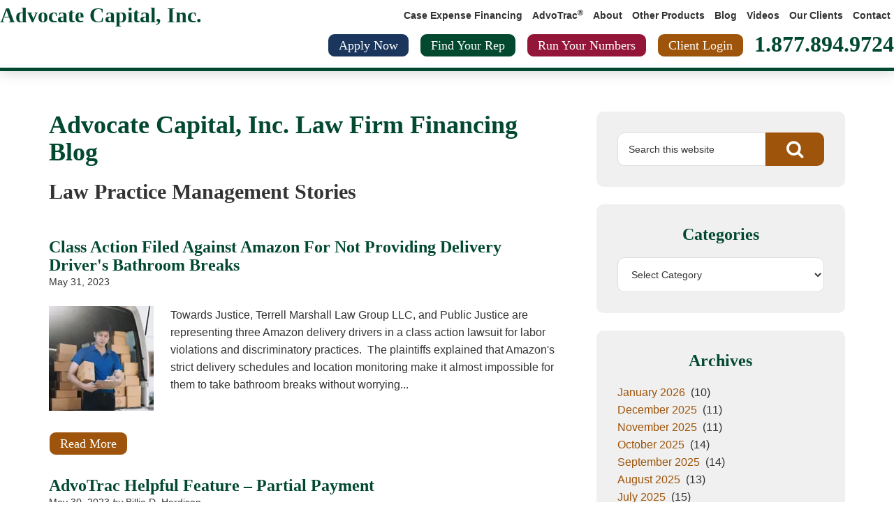

--- FILE ---
content_type: text/html; charset=utf-8
request_url: https://www.advocatecapital.com/blog?filter=05/2023
body_size: 31720
content:
<!DOCTYPE html>
<html lang="en-US">

<head>
    <meta name="release" content="wn0sdwk0017GK" />
    <meta name="env" content="wn0sdwk0017GK" />
        <meta name="robots" content="index, follow" />
        <meta name="googlebot" content="index, follow, max-snippet:-1, max-image-preview:large, max-video-preview:-1" />
        <meta name="bingbot" content="index, follow, max-snippet:-1, max-image-preview:large, max-video-preview:-1" />

    <meta charset="utf-8">
    <meta http-equiv="X-UA-Compatible" content="IE=edge">

    <title>Law Firm Financing Blog | Advocate Capital, Inc.</title>

        <meta name="description" content="At Advocate Capital, our service allows law firms, trial lawyers and litigation attorneys to finance their legal case cost and litigation expenses." />

    <meta name="author" content="Advocate Capital, Inc.">

    <meta property="og:url" content="https://www.advocatecapital.com/blog/" />
    <meta property="og:type" content="" />
    <meta property="og:title" content="Law Firm Financing Blog" />
    <meta property="og:description" content="" />
    <meta name="twitter:card" content="summary" />
    <meta name="twitter:site" content="https://www.advocatecapital.com/blog/" />
    <meta name="twitter:title" content="Law Firm Financing Blog" />
    <meta name="twitter:description" content="" />
    <link rel="canonical" href="https://www.advocatecapital.com/blog/" />


    <link rel='dns-prefetch' href="https://fonts.googleapis.com" />

    <link rel="icon" sizes="32x32" href="/Assets/images/cropped-favicon-32x32.jpg" />
    <link rel="icon" sizes="192x192" href="/Assets/images/cropped-favicon-192x192.jpg" />
    <link rel="apple-touch-icon" href="/Assets/images/cropped-favicon-180x180.jpg" />
    <meta name="msapplication-TileImage" content="/Assets/images/cropped-favicon-270x270.jpg" />
    <meta name="viewport" content="width=device-width, initial-scale=1" />

    
<link rel="stylesheet" href="/css/RTEStyles.css?v=CvT03UaMv_bj_Xf-eebviCtCafumDjjzsDXMDkjki3U" />
<link rel="stylesheet" href="/Assets/sass/Custom.min.css?v=ZT70gSd_jLXNtzEp6EkKTwUJO5JR7iFMwMiHWEqiFkQ" />
<link rel="stylesheet" href="/Assets/sass/Styles.min.css?v=pgH5eb0ZWcKqiJ2TrEMEoiBLHKmck3D_LIDquvaRDmE" />
<link rel="stylesheet" href="/Assets/css/slicknav.min.css?v=UboO7fqc8dMfOF1RXtpSZ5x6lu2BbkbCRSGum89AJz8" />
<link rel="stylesheet" href="/Assets/css/font-awesome.css?v=rS6GBPdOjkR-VQNAPcx0G8G_anx1VaZW-U2uo9XEWyY" />
<link rel="stylesheet" href="/Assets/css/font-awesome.min.css?v=gg4WnOJIJAZtmXP9S2Vhqunc1tvvZDXakF1aHWSCmXw" />
<link rel="stylesheet" href="/Assets/css/style_2.css?v=KkSwCykbFV7QGo8wYmrAlZIOmQbnybY1R0c7zXspt98" />
<link rel="stylesheet" href="/Assets/css/share-svg.css?v=86BJq2c4FdhIXl1S1czWeOfB-U9K8510NigD5KwtwlY" />
<link rel="stylesheet" href="/Assets/css/content.css?v=NaCZIU7L5-Dm_KXO1QlAaRoatEfgrW3tM_fq-bOJC1A" />
<link rel="stylesheet" href="/Assets/css/font-awesome.min.css?v=gg4WnOJIJAZtmXP9S2Vhqunc1tvvZDXakF1aHWSCmXw" />
<link rel="stylesheet" href="/Assets/css/jAlert.min.css?v=UzMxm6dQ80TVQjpGz6eXABWpWYT_TQfCWhV_PS7fdPI" />

<style>
    .ja_btn_green, .ja_btn_green:link, .ja_btn_green:visited {
        background: #024930;
    }

    .ja_btn_red, .ja_btn_red:link, .ja_btn_red:visited {
        background: #931638;
    }
</style>

<style id='slicknavcss-inline-css' type='text/css'>
    .menu-primary {
        display: none;
    }

    .slicknav_menu {
        background: #024930;
    }

    .slicknav-flex {
        display: -webkit-box;
        display: -ms-flexbox;
        display: flex;
        justify-content: flex-start;
    }

    .slicknav_btn {
        background-color: #024930;
    }

    a.slicknav_open {
        background-color: #024930;
    }

    .slicknav_nav .slicknav_arrow {
        float: right;
    }

    .slicknav_menu .slicknav_menutxt {
        color: #fff;
        text-shadow: none;
        font-size: 14px;
        font-weight: normal;
    }

    .slicknav_menu .slicknav_icon-bar {
        background-color: #fff;
        box-shadow: none;
    }

    .slicknav_nav li a {
        color: #fff;
        text-transform: none;
        font-size: 14px;
        padding: 5px 10px;
    }

    .slicknav_nav a:hover,
    .slicknav_nav .slicknav_row:hover {
        background: #10573e;
    }

    .slicknav_nav .menu-item a:hover,
    .slicknav_nav a span:hover {
        color: #ffffff;
    }

    .slicknav_nav input[type='submit'] {
        background: #222222;
        color: #fff;
    }

    .slicknav-logo-text a {
        color: #ffffff;
    }

    @media screen and (min-width: 1024px) {
        .slicknav_menu {
            display: none;
        }

        .menu-primary {
            display: block;
        }
    }

    .slicknav-flex {
        display: -webkit-box;
        display: -ms-flexbox;
        display: flex;
        -webkit-box-pack: justify;
        -ms-flex-pack: justify;
        justify-content: space-between;
    }

    .slicknav_brand {
        -ms-flex-order: 2;
        order: 2;
    }

    .slicknav-logo-text {
        -ms-flex-order: 2;
        order: 2;
    }

    .slicknav_btn {
        -ms-flex-order: -1;
        order: -1;
    }

    .slicknav_menu {
        position: fixed;
        width: 100%;
        left: 0;
        top: 0;
        z-index: 99999;
    }

    html {
        padding-top: 45px;
    }

    @media screen and (min-width:1024px) {
        html {
            padding-top: 0;
        }
    }
</style>
<style type="text/css" id="wp-custom-css">
    .discount-wrap {
        justify-content: flex-start;
    }

    .discount {
        margin: 0 1% 30px;
        height: 301px;
    }

    .silver {
        width: 50%;
        float: left;
    }

    .black {
        width: 50%;
        float: right;
    }

    .card {
        width: 100%;
        margin-top: 30px;
        text-align: center;
    }

    .cr {
        margin-left: 0px !important;
    }

    .imgt {
        position: absolute;
        top: 60%;
        right: 30%;
        left: 5%;
        transform: translate(0%, -50%);
        font-size: 12px;
    }

    .himg {
        position: absolute;
        top: 30%;
        right: 30%;
        left: 5%;
        transform: translate(0%, -50%);
        font-size: 12px;
    }

    .app1 {
        position: absolute;
        top: 25%;
        left: 40%;
        transform: translate(0%, -50%);
        font-size: 12px;
    }

    .double {
        border-top: 1px solid green;
        padding: 1px;
        border-bottom: 1px solid green;
    }

    .btxt {
        padding-top: 20px;
    }

    .p1x {
        transform: translate(-50%, -50%);
        top: 40%;
        left: 50%;
    }
</style>
    
    <script type="text/javascript">
        function theChampLoadEvent(e) { var t = window.onload; if (typeof window.onload != "function") { window.onload = e } else { window.onload = function () { t(); e() } } }
    </script>
    <script type="text/javascript">
        var theChampDefaultLang = 'en_US', theChampCloseIconPath = '/Assets/images/close.png';
    </script>
    <script>
        var theChampSiteUrl = '/', theChampVerified = 0, theChampEmailPopup = 0;
    </script>
    <script type='text/javascript'>
        /* <![CDATA[ */
        var ecwd = { "ajaxurl": "#", "ajaxnonce": "3eeb7ea51b", "loadingText": "Loading...", "event_popup_title_text": "Event Details", "plugin_url": "#", "gmap_type": "ROADMAP", "gmap_redirect": "", "gmap_key": "", "gmap_style": "" };
        /* ]]> */
    </script>
    <script type='text/javascript'>
        /* <![CDATA[ */
        var slickNavVars = { "ng_slicknav": { "ng_slicknav_menu": ".menu-primary", "ng_slicknav_position": "body", "ng_slicknav_parent_links": true, "ng_slicknav_close_click": true, "ng_slicknav_child_links": false, "ng_slicknav_speed": 400, "ng_slicknav_label": "MENU", "ng_slicknav_fixhead": true, "ng_slicknav_hidedesktop": "", "ng_slicknav_brand": "", "ng_slicknav_brand_text": "Call Us!", "ng_slicknav_search": false, "ng_slicknav_search_text": "search...", "ng_slicksearch": "/", "ng_slicknav_closedsymbol": "", "ng_slicknav_openedsymbol": "", "ng_slicknav_alt": "Click to Call Advocate Capital, Inc.", "ng_slicknav_accordion": true, "ng_slicknav_animation_library": "jquery" } };
        /* ]]> */
    </script>
    <!-- Snitcher analytics code -->
    <script>
        !function (s, n, i, t, c, h) {
        s.SnitchObject = i; s[i] || (s[i] = function () {
        (s[i].q = s[i].q || []).push(arguments)
        }); s[i].l = +new Date; c = n.createElement(t);
        h = n.getElementsByTagName(t)[0]; c.src = '//snid.snitcher.com/8409403.js';
        h.parentNode.insertBefore(c, h)
        }(window, document, 'snid', 'script');

        snid('verify', '8409403');
    </script>
    
    
<script data-cfasync="false">
    //<![CDATA[
    (function (w, d, s, l, i) {
    w[l] = w[l] || []; w[l].push({
    'gtm.start':
    new Date().getTime(), event: 'gtm.js'
    }); var f = d.getElementsByTagName(s)[0],
    j = d.createElement(s), dl = l != 'dataLayer' ? '&l=' + l : ''; j.async = true; j.src =
    '//www.googletagmanager.com/gtm.' + 'js?id=' + i + dl; f.parentNode.insertBefore(j, f);
    })(window, document, 'script', 'dataLayer', 'GTM-5LKVBX');//]]>
</script>

    <!-- Facebook Pixel Code -->
    <script>
        !function (f, b, e, v, n, t, s) {
        if (f.fbq) return; n = f.fbq = function () {
        n.callMethod ?
        n.callMethod.apply(n, arguments) : n.queue.push(arguments)
        }; if (!f._fbq) f._fbq = n;
        n.push = n; n.loaded = !0; n.version = '2.0'; n.queue = []; t = b.createElement(e); t.async = !0;
        t.src = v; s = b.getElementsByTagName(e)[0]; s.parentNode.insertBefore(t, s)
        }(window,
        document, 'script', 'https://connect.facebook.net/en_US/fbevents.js');
        fbq('init', '619884865831717');
        fbq('track', 'PageView');
    </script>
    <!-- Insert Your Facebook Pixel ID below. -->
    <noscript>
        <img height="1" width="1" style="display:none" src="https://www.facebook.com/tr?id=619884865831717&amp;ev=PageView&amp;noscript=1" />
    </noscript>
    <script>
        function MM_jumpMenu(targ, selObj, restore) { //v3.0
        eval(targ + ".location='" + selObj.options[selObj.selectedIndex].value + "'");
        if (restore) selObj.selectedIndex = 0;
        }
    </script>
    <!-- End Facebook Pixel Code -->

    <script type='text/javascript'>
        /* <![CDATA[ */
        var strong_slider_id_1 = { "config": { "mode": "horizontal", "speed": 1000, "pause": 5000, "autoHover": 0, "autoStart": 1, "stopAutoOnClick": 0, "adaptiveHeight": 0, "adaptiveHeightSpeed": 500, "controls": 1, "autoControls": 0, "pager": 0, "slideCount": 102, "debug": false, "compat": { "lazyload": { "active": false, "classes": [] } }, "touchEnabled": true, "type": "show_single", "breakpoints": { "single": { "maxSlides": 1, "moveSlides": 1, "slideMargin": 1 }, "multiple": { "desktop": { "width": 1200, "maxSlides": 2, "moveSlides": 1, "slideMargin": 20 }, "large": { "width": 1024, "maxSlides": 2, "moveSlides": 1, "slideMargin": 20 }, "medium": { "width": 640, "maxSlides": 1, "moveSlides": 1, "slideMargin": 10 }, "small": { "width": 480, "maxSlides": 1, "moveSlides": 1, "slideMargin": 1 } } }, "stretch": 0, "prevText": "", "nextText": "", "startText": "", "stopText": "" } };
        /* ]]> */
    </script>

    <script type='text/javascript'>
        /* <![CDATA[ */
        var strongControllerParms = { "initializeOn": "documentReady", "method": "", "universalTimer": "500", "observerTimer": "500", "event": "", "script": "", "containerId": "page", "addedNodeId": "content", "debug": "" };
        /* ]]> */
    </script>

    <meta name="facebook-domain-verification" content="43wvr8h3llyq6915xlvw3rswu766bn" />
</head>
<body class="page-template page-template-page_blog page-template-page_blog-php page page-id-4127 genesis ecwd-theme-parent-genesis ecwd-theme-child-advocatecapital content-sidebar genesis-breadcrumbs-hidden genesis-footer-widgets-visible page-blog 1754">
    
<!-- Google Tag Manager (noscript) -->
<noscript>
    <iframe src="https://www.googletagmanager.com/ns.html?id=GTM-5LKVBX" height="0" width="0" style="display:none;visibility:hidden"></iframe>
</noscript>
<!-- End Google Tag Manager (noscript) -->
    <div class="site-container">
            
        <ul class="genesis-skip-link">
            <li>
                <a href="#genesis-nav-primary" class="screen-reader-shortcut" title="Skip to primary navigation"> Skip to primary navigation</a>
            </li>
            <li>
                <a href="#genesis-content" class="screen-reader-shortcut" title="Skip to main content"> Skip to main content</a>
            </li>
            <li>
                <a href="#genesis-footer-widgets" class="screen-reader-shortcut" title="Skip to footer"> Skip to footer</a>
            </li>
        </ul>
        <header class="site-header ">
            <div class="wrap">
                <div class="title-area">
                    <p class="site-title"> 
                        <a href="/" title="Advocate Capital, Inc.">Advocate Capital, Inc.</a>
                    </p>
                        <p class="site-description">Litigation Financing</p>
                </div>
                <div class="widget-area header-widget-area">
                    <section id="custom_html-2" class="widget_text widget-1 widget widget_custom_html">
                        <div class="widget_text widget-wrap">
                            <div class="textwidget custom-html-widget">
                                <div style="margin-right: 15px; -webkit-flex: 1 1 auto; -ms-flex: 1 1 auto; flex: 1 1 auto; text-align: left;">
                                    <!-- <a class="garamond" style="font-size:20px;color:#d81e1e;" data-fancybox  href="https://vimeo.com/382497062">WATCH OUR BIG ANNOUNCEMENT!</a> -->
                                </div>
                                    <div class="button-div apply">
                                        <a class="button small blue-bg" href="/apply-now/" title="Apply Now">Apply Now</a>
                                    </div>
                                    <div class="button-div rep">
                                        <a data-fancybox data-src="#front-page-hidden" href="##" class="button small green-bg" title="Find Your Rep">Find Your Rep</a>
                                    </div>
                                    <div class="button-div rep">
                                        <a href="/calculators/" class="button small red-bg">Run Your Numbers</a>
                                    </div>
                                    <div class="button-div login">
                                        <a target="_blank" class="button small copper-bg" href="https://secure.advocatecapital.com/" rel="noopener noreferrer" title="Client Login">Client Login</a>
                                    </div>
                                    <div class="phone">1.877.894.9724</div>
                            </div>
                        </div>
                    </section>
                </div>
                <nav class="nav-primary" aria-label="Main" id="genesis-nav-primary">
                    <div class="wrap">
                        <ul id="menu-main" class="menu genesis-nav-menu menu-primary js-superfish">
                                    <li id="menu-item-1100" class="first menu-item menu-item-type-post_type menu-item-object-page menu-item-has-children menu-item-1100">
                                        <a href="/case-expense-financing/" target="" title="Case Expense Financing" rel="noopener noreferrer">
                                            <span>Case Expense Financing</span>
                                        </a>
                                            <ul class="sub-menu">
                                                        <li id="menu-item-1100" class="first menu-item menu-item-type-post_type menu-item-object-page menu-item-has-children menu-item-1100">
                                                            <a href="/case-expense-financing/how-case-expense-funding-works/" target="" title="How It Works" rel="noopener noreferrer">
                                                                <span>How Case Expense Funding Works</span>
                                                            </a>
                                                        </li>
                                                        <li id="menu-item-1100" class="first menu-item menu-item-type-post_type menu-item-object-page menu-item-has-children menu-item-1100">
                                                            <a href="/case-expense-financing/case-expense-faq/" target="" title="Case Expense FAQ" rel="noopener noreferrer">
                                                                <span>Case Expense FAQ</span>
                                                            </a>
                                                        </li>
                                                        <li id="menu-item-1100" class="first menu-item menu-item-type-post_type menu-item-object-page menu-item-has-children menu-item-1100">
                                                            <a href="/case-expense-financing/turn-your-case-expenses-into-cash/" target="" title="TURN YOUR CASE EXPENSES INTO CASH&#xAE;" rel="noopener noreferrer">
                                                                <span>TURN YOUR CASE EXPENSES INTO CASH</span>
                                                            </a>
                                                        </li>
                                            </ul>
                                    </li>
                                    <li id="menu-item-1103" class=" menu-item menu-item-type-post_type menu-item-object-page menu-item-has-children menu-item-1103">
                                        <a href="/what-is-advotrac/" target="" title="AdvoTrac&#xAE;" rel="noopener noreferrer">
                                            <span>AdvoTrac<sup>®</sup></span>
                                        </a>
                                            <ul class="sub-menu">
                                                        <li id="menu-item-1103" class=" menu-item menu-item-type-post_type menu-item-object-page menu-item-has-children menu-item-1103">
                                                            <a href="/what-is-advotrac/" target="" title="What is AdvoTrac&#xAE;?" rel="noopener noreferrer">
                                                                <span>What is AdvoTrac&#xAE;?</span>
                                                            </a>
                                                        </li>
                                                        <li id="menu-item-1103" class=" menu-item menu-item-type-post_type menu-item-object-page menu-item-has-children menu-item-1103">
                                                            <a href="https://secure.advocatecapital.com/" target="_blank" title="Client Login" rel="noopener noreferrer">
                                                                <span>Client Login</span>
                                                            </a>
                                                        </li>
                                                        <li id="menu-item-1103" class=" menu-item menu-item-type-post_type menu-item-object-page menu-item-has-children menu-item-1103">
                                                            <a href="/what-is-advotrac/quickbooks/" target="" title="Quickbooks" rel="noopener noreferrer">
                                                                <span>Quickbooks</span>
                                                            </a>
                                                        </li>
                                            </ul>
                                    </li>
                                    <li id="menu-item-1107" class=" menu-item menu-item-type-post_type menu-item-object-page menu-item-has-children menu-item-1107">
                                        <a href="/about/" target="" title="About" rel="noopener noreferrer">
                                            <span>About</span>
                                        </a>
                                            <ul class="sub-menu">
                                                        <li id="menu-item-1107" class=" menu-item menu-item-type-post_type menu-item-object-page menu-item-has-children menu-item-1107">
                                                            <a href="/about/strategic-solutions/" target="" title="Strategic Solutions" rel="noopener noreferrer">
                                                                <span>Strategic Solutions</span>
                                                            </a>
                                                                <ul class="sub-menu">
                                                                            <li id="menu-item-1107" class=" menu-item menu-item-type-post_type menu-item-object-page menu-item-has-children menu-item-1107">

                                                                                <a href="/team/kelly-bubis/" target="" title="Kelly Bubis" rel="noopener noreferrer">
                                                                                    <span>Kelly Bubis</span>
                                                                                </a>
                                                                            </li>
                                                                            <li id="menu-item-1107" class=" menu-item menu-item-type-post_type menu-item-object-page menu-item-has-children menu-item-1107">

                                                                                <a href="/team/lynne-cushing/" target="" title="Lynne Cushing" rel="noopener noreferrer">
                                                                                    <span>Lynne Cushing</span>
                                                                                </a>
                                                                            </li>
                                                                            <li id="menu-item-1107" class=" menu-item menu-item-type-post_type menu-item-object-page menu-item-has-children menu-item-1107">

                                                                                <a href="/team/carter-gray/" target="" title="Carter Gray" rel="noopener noreferrer">
                                                                                    <span>Carter Gray</span>
                                                                                </a>
                                                                            </li>
                                                                            <li id="menu-item-1107" class=" menu-item menu-item-type-post_type menu-item-object-page menu-item-has-children menu-item-1107">

                                                                                <a href="/team/michael-moore/" target="" title="Michael Moore" rel="noopener noreferrer">
                                                                                    <span>Michael Moore</span>
                                                                                </a>
                                                                            </li>
                                                                            <li id="menu-item-1107" class=" menu-item menu-item-type-post_type menu-item-object-page menu-item-has-children menu-item-1107">

                                                                                <a href="/team/kelley-humanchuk/" target="" title="Kelley Humanchuk" rel="noopener noreferrer">
                                                                                    <span>Kelley Humanchuk</span>
                                                                                </a>
                                                                            </li>
                                                                            <li id="menu-item-1107" class=" menu-item menu-item-type-post_type menu-item-object-page menu-item-has-children menu-item-1107">

                                                                                <a href="/team/amy-schachter/" target="" title="Amy Schachter" rel="noopener noreferrer">
                                                                                    <span>Amy Schachter</span>
                                                                                </a>
                                                                            </li>
                                                                            <li id="menu-item-1107" class=" menu-item menu-item-type-post_type menu-item-object-page menu-item-has-children menu-item-1107">

                                                                                <a href="/team/leigh-sides/" target="" title="Leigh Sides" rel="noopener noreferrer">
                                                                                    <span>Leigh Sides</span>
                                                                                </a>
                                                                            </li>
                                                                            <li id="menu-item-1107" class=" menu-item menu-item-type-post_type menu-item-object-page menu-item-has-children menu-item-1107">

                                                                                <a href="/team/jeff-glueck/" target="" title="Jeff Glueck" rel="noopener noreferrer">
                                                                                    <span>Jeff Glueck</span>
                                                                                </a>
                                                                            </li>
                                                                            <li id="menu-item-1107" class=" menu-item menu-item-type-post_type menu-item-object-page menu-item-has-children menu-item-1107">

                                                                                <a href="/team/becky-mcillwain/" target="" title="Becky McIllwain" rel="noopener noreferrer">
                                                                                    <span>Becky McIllwain</span>
                                                                                </a>
                                                                            </li>
                                                                            <li id="menu-item-1107" class=" menu-item menu-item-type-post_type menu-item-object-page menu-item-has-children menu-item-1107">

                                                                                <a href="/team/jeff-east/" target="" title="Jeff East" rel="noopener noreferrer">
                                                                                    <span>Jeff East</span>
                                                                                </a>
                                                                            </li>
                                                                </ul>
                                                        </li>
                                                        <li id="menu-item-1107" class=" menu-item menu-item-type-post_type menu-item-object-page menu-item-has-children menu-item-1107">
                                                            <a href="/about/executive-client-managers/" target="" title="Executive Client Managers" rel="noopener noreferrer">
                                                                <span>Executive Client Managers</span>
                                                            </a>
                                                                <ul class="sub-menu">
                                                                            <li id="menu-item-1107" class=" menu-item menu-item-type-post_type menu-item-object-page menu-item-has-children menu-item-1107">

                                                                                <a href="/team/maria-escamilla/" target="" title="Maria Escamilla" rel="noopener noreferrer">
                                                                                    <span>Maria Escamilla</span>
                                                                                </a>
                                                                            </li>
                                                                            <li id="menu-item-1107" class=" menu-item menu-item-type-post_type menu-item-object-page menu-item-has-children menu-item-1107">

                                                                                <a href="/team/lisa-graf/" target="" title="Lisa Graf" rel="noopener noreferrer">
                                                                                    <span>Lisa Graf</span>
                                                                                </a>
                                                                            </li>
                                                                            <li id="menu-item-1107" class=" menu-item menu-item-type-post_type menu-item-object-page menu-item-has-children menu-item-1107">

                                                                                <a href="/team/susan-greene/" target="" title="Susan Greene" rel="noopener noreferrer">
                                                                                    <span>Susan Greene</span>
                                                                                </a>
                                                                            </li>
                                                                            <li id="menu-item-1107" class=" menu-item menu-item-type-post_type menu-item-object-page menu-item-has-children menu-item-1107">

                                                                                <a href="/team/micah-howard/" target="" title="Micah Howard" rel="noopener noreferrer">
                                                                                    <span>Micah Howard</span>
                                                                                </a>
                                                                            </li>
                                                                            <li id="menu-item-1107" class=" menu-item menu-item-type-post_type menu-item-object-page menu-item-has-children menu-item-1107">

                                                                                <a href="/team/sarah-jones/" target="" title="Sarah Jones" rel="noopener noreferrer">
                                                                                    <span>Sarah Jones</span>
                                                                                </a>
                                                                            </li>
                                                                            <li id="menu-item-1107" class=" menu-item menu-item-type-post_type menu-item-object-page menu-item-has-children menu-item-1107">

                                                                                <a href="/team/kristen-marshall/" target="" title="Kristen Marshall" rel="noopener noreferrer">
                                                                                    <span>Kristen Marshall</span>
                                                                                </a>
                                                                            </li>
                                                                            <li id="menu-item-1107" class=" menu-item menu-item-type-post_type menu-item-object-page menu-item-has-children menu-item-1107">

                                                                                <a href="/team/taylor-moore/" target="" title="Taylor Moore" rel="noopener noreferrer">
                                                                                    <span>Taylor Moore</span>
                                                                                </a>
                                                                            </li>
                                                                            <li id="menu-item-1107" class=" menu-item menu-item-type-post_type menu-item-object-page menu-item-has-children menu-item-1107">

                                                                                <a href="/team/brenda-ramirez/" target="" title="Brenda Ramirez" rel="noopener noreferrer">
                                                                                    <span>Brenda Ramirez</span>
                                                                                </a>
                                                                            </li>
                                                                            <li id="menu-item-1107" class=" menu-item menu-item-type-post_type menu-item-object-page menu-item-has-children menu-item-1107">

                                                                                <a href="/team/michelle-rigsby/" target="" title="Michelle Rigsby" rel="noopener noreferrer">
                                                                                    <span>Michelle Rigsby</span>
                                                                                </a>
                                                                            </li>
                                                                            <li id="menu-item-1107" class=" menu-item menu-item-type-post_type menu-item-object-page menu-item-has-children menu-item-1107">

                                                                                <a href="/team/kyle-snyder/" target="" title="Kyle Snyder" rel="noopener noreferrer">
                                                                                    <span>Kyle Snyder</span>
                                                                                </a>
                                                                            </li>
                                                                            <li id="menu-item-1107" class=" menu-item menu-item-type-post_type menu-item-object-page menu-item-has-children menu-item-1107">

                                                                                <a href="/team/darcell-toliver/" target="" title="Darcell Toliver" rel="noopener noreferrer">
                                                                                    <span>Darcell Toliver</span>
                                                                                </a>
                                                                            </li>
                                                                </ul>
                                                        </li>
                                                        <li id="menu-item-1107" class=" menu-item menu-item-type-post_type menu-item-object-page menu-item-has-children menu-item-1107">
                                                            <a href="/about/training/" target="" title="Training" rel="noopener noreferrer">
                                                                <span>Training</span>
                                                            </a>
                                                                <ul class="sub-menu">
                                                                            <li id="menu-item-1107" class=" menu-item menu-item-type-post_type menu-item-object-page menu-item-has-children menu-item-1107">

                                                                                <a href="/team/billie-d-hardison/" target="" title="Billie D. Hardison" rel="noopener noreferrer">
                                                                                    <span>Billie D. Hardison</span>
                                                                                </a>
                                                                            </li>
                                                                </ul>
                                                        </li>
                                                        <li id="menu-item-1107" class=" menu-item menu-item-type-post_type menu-item-object-page menu-item-has-children menu-item-1107">
                                                            <a href="/about/executive-management/#" target="" title="Executive Management" rel="noopener noreferrer">
                                                                <span>Executive Management</span>
                                                            </a>
                                                                <ul class="sub-menu">
                                                                            <li id="menu-item-1107" class=" menu-item menu-item-type-post_type menu-item-object-page menu-item-has-children menu-item-1107">

                                                                                <a href="/team/paul-b-myers/" target="" title="Paul B. Myers" rel="noopener noreferrer">
                                                                                    <span>Paul B. Myers</span>
                                                                                </a>
                                                                            </li>
                                                                            <li id="menu-item-1107" class=" menu-item menu-item-type-post_type menu-item-object-page menu-item-has-children menu-item-1107">

                                                                                <a href="/team/donna-a-jones/" target="" title="Donna A. Jones" rel="noopener noreferrer">
                                                                                    <span>Donna A. Jones</span>
                                                                                </a>
                                                                            </li>
                                                                            <li id="menu-item-1107" class=" menu-item menu-item-type-post_type menu-item-object-page menu-item-has-children menu-item-1107">

                                                                                <a href="/team/tina-r-burns/" target="" title="Tina R. Burns" rel="noopener noreferrer">
                                                                                    <span>Tina R. Burns</span>
                                                                                </a>
                                                                            </li>
                                                                            <li id="menu-item-1107" class=" menu-item menu-item-type-post_type menu-item-object-page menu-item-has-children menu-item-1107">

                                                                                <a href="/team/jeff-glueck/" target="" title="Jeff Glueck" rel="noopener noreferrer">
                                                                                    <span>Jeff Glueck</span>
                                                                                </a>
                                                                            </li>
                                                                            <li id="menu-item-1107" class=" menu-item menu-item-type-post_type menu-item-object-page menu-item-has-children menu-item-1107">

                                                                                <a href="/team/todd-jackson/" target="" title="Todd Jackson" rel="noopener noreferrer">
                                                                                    <span>Todd Jackson</span>
                                                                                </a>
                                                                            </li>
                                                                            <li id="menu-item-1107" class=" menu-item menu-item-type-post_type menu-item-object-page menu-item-has-children menu-item-1107">

                                                                                <a href="/team/shirley-johnson/" target="" title="Shirley Johnson" rel="noopener noreferrer">
                                                                                    <span>Shirley Johnson</span>
                                                                                </a>
                                                                            </li>
                                                                            <li id="menu-item-1107" class=" menu-item menu-item-type-post_type menu-item-object-page menu-item-has-children menu-item-1107">

                                                                                <a href="/team/terrance-winchester/" target="" title="Terrance Winchester" rel="noopener noreferrer">
                                                                                    <span>Terrance Winchester</span>
                                                                                </a>
                                                                            </li>
                                                                </ul>
                                                        </li>
                                                        <li id="menu-item-1107" class=" menu-item menu-item-type-post_type menu-item-object-page menu-item-has-children menu-item-1107">
                                                            <a href="#" target="" title="News" rel="noopener noreferrer">
                                                                <span>News</span>
                                                            </a>
                                                                <ul class="sub-menu">
                                                                            <li id="menu-item-1107" class=" menu-item menu-item-type-post_type menu-item-object-page menu-item-has-children menu-item-1107">

                                                                                <a href="/blog-category/press-releases/" target="" title="Press Releases" rel="noopener noreferrer">
                                                                                    <span>Press Releases</span>
                                                                                </a>
                                                                            </li>
                                                                            <li id="menu-item-1107" class=" menu-item menu-item-type-post_type menu-item-object-page menu-item-has-children menu-item-1107">

                                                                                <a href="/paralegal-of-the-year-award/" target="" title="Paralegal of the Year Award" rel="noopener noreferrer">
                                                                                    <span>Paralegal of the Year Award</span>
                                                                                </a>
                                                                            </li>
                                                                </ul>
                                                        </li>
                                                        <li id="menu-item-1107" class=" menu-item menu-item-type-post_type menu-item-object-page menu-item-has-children menu-item-1107">
                                                            <a href="/careers/" target="" title="Careers" rel="noopener noreferrer">
                                                                <span>Careers</span>
                                                            </a>
                                                        </li>
                                            </ul>
                                    </li>
                                    <li id="menu-item-1140" class=" menu-item menu-item-type-post_type menu-item-object-page menu-item-has-children menu-item-1140">
                                        <a href="/financial-products/" target="" title="Other Products" rel="noopener noreferrer">
                                            <span>Other Products</span>
                                        </a>
                                            <ul class="sub-menu">
                                                        <li id="menu-item-1140" class=" menu-item menu-item-type-post_type menu-item-object-page menu-item-has-children menu-item-1140">
                                                            <a href="/financial-products/banking/" target="" title="Banking" rel="noopener noreferrer">
                                                                <span>Banking</span>
                                                            </a>
                                                                <ul class="sub-menu">
                                                                            <li id="menu-item-1140" class=" menu-item menu-item-type-post_type menu-item-object-page menu-item-has-children menu-item-1140">

                                                                                <a href="/financial-products/banking/business-checking/" target="" title="Business Checking" rel="noopener noreferrer">
                                                                                    <span>Business Checking</span>
                                                                                </a>
                                                                            </li>
                                                                            <li id="menu-item-1140" class=" menu-item menu-item-type-post_type menu-item-object-page menu-item-has-children menu-item-1140">

                                                                                <a href="/financial-products/banking/business-savings-and-money-market-accounts/" target="" title="Business Money Market &amp; Savings" rel="noopener noreferrer">
                                                                                    <span>Business Savings and Money Market Accounts</span>
                                                                                </a>
                                                                            </li>
                                                                            <li id="menu-item-1140" class=" menu-item menu-item-type-post_type menu-item-object-page menu-item-has-children menu-item-1140">

                                                                                <a href="/financial-products/banking/iolta-deposit-accounts/" target="" title="IOLTA Accounts" rel="noopener noreferrer">
                                                                                    <span>IOLTA Deposit Accounts</span>
                                                                                </a>
                                                                            </li>
                                                                </ul>
                                                        </li>
                                                        <li id="menu-item-1140" class=" menu-item menu-item-type-post_type menu-item-object-page menu-item-has-children menu-item-1140">
                                                            <a href="/financial-products/credit-cards/" target="" title="Credit Cards" rel="noopener noreferrer">
                                                                <span>Credit Cards</span>
                                                            </a>
                                                        </li>
                                                        <li id="menu-item-1140" class=" menu-item menu-item-type-post_type menu-item-object-page menu-item-has-children menu-item-1140">
                                                            <a href="/financial-products/insurance/" target="" title="Insurance" rel="noopener noreferrer">
                                                                <span>Insurance</span>
                                                            </a>
                                                                <ul class="sub-menu">
                                                                            <li id="menu-item-1140" class=" menu-item menu-item-type-post_type menu-item-object-page menu-item-has-children menu-item-1140">

                                                                                <a href="/financial-products/insurance/plp-insurance/" target="" title="PLP Insurance" rel="noopener noreferrer">
                                                                                    <span>PLP Insurance</span>
                                                                                </a>
                                                                            </li>
                                                                            <li id="menu-item-1140" class=" menu-item menu-item-type-post_type menu-item-object-page menu-item-has-children menu-item-1140">

                                                                                <a href="/financial-products/insurance/commercial-insurance/" target="" title="Commercial Insurance" rel="noopener noreferrer">
                                                                                    <span>Commercial Insurance</span>
                                                                                </a>
                                                                            </li>
                                                                </ul>
                                                        </li>
                                                        <li id="menu-item-1140" class=" menu-item menu-item-type-post_type menu-item-object-page menu-item-has-children menu-item-1140">
                                                            <a href="/financial-products/lending/" target="" title="Lending" rel="noopener noreferrer">
                                                                <span>Lending</span>
                                                            </a>
                                                                <ul class="sub-menu">
                                                                            <li id="menu-item-1140" class=" menu-item menu-item-type-post_type menu-item-object-page menu-item-has-children menu-item-1140">

                                                                                <a href="/case-expense-financing/" target="" title="Case Expense Financing" rel="noopener noreferrer">
                                                                                    <span>Case Expense Financing</span>
                                                                                </a>
                                                                            </li>
                                                                            <li id="menu-item-1140" class=" menu-item menu-item-type-post_type menu-item-object-page menu-item-has-children menu-item-1140">

                                                                                <a href="/financial-products/lending/working-capital-lines-of-credit/" target="" title="Working Capital Lines of Credit" rel="noopener noreferrer">
                                                                                    <span>Working Capital Lines of Credit</span>
                                                                                </a>
                                                                            </li>
                                                                            <li id="menu-item-1140" class=" menu-item menu-item-type-post_type menu-item-object-page menu-item-has-children menu-item-1140">

                                                                                <a href="/financial-products/lending/small-loans/" target="" title="Small Loans" rel="noopener noreferrer">
                                                                                    <span>Small Loans</span>
                                                                                </a>
                                                                            </li>
                                                                            <li id="menu-item-1140" class=" menu-item menu-item-type-post_type menu-item-object-page menu-item-has-children menu-item-1140">

                                                                                <a href="/financial-products/lending/term-loans/" target="" title="Term Loans" rel="noopener noreferrer">
                                                                                    <span>Term Loans</span>
                                                                                </a>
                                                                            </li>
                                                                            <li id="menu-item-1140" class=" menu-item menu-item-type-post_type menu-item-object-page menu-item-has-children menu-item-1140">

                                                                                <a href="/financial-products/lending/sba-loans/" target="" title="SBA Loans" rel="noopener noreferrer">
                                                                                    <span>SBA Loans</span>
                                                                                </a>
                                                                            </li>
                                                                            <li id="menu-item-1140" class=" menu-item menu-item-type-post_type menu-item-object-page menu-item-has-children menu-item-1140">

                                                                                <a href="/financial-products/lending/litigation-financing/" target="" title="Litigation Financing" rel="noopener noreferrer">
                                                                                    <span>Litigation Financing</span>
                                                                                </a>
                                                                            </li>
                                                                            <li id="menu-item-1140" class=" menu-item menu-item-type-post_type menu-item-object-page menu-item-has-children menu-item-1140">

                                                                                <a href="/financial-products/lending/legal-fee-lending-solutions/" target="" title="Legal Fee Lending Solutions" rel="noopener noreferrer">
                                                                                    <span>Legal Fee Lending Solutions</span>
                                                                                </a>
                                                                            </li>
                                                                </ul>
                                                        </li>
                                                        <li id="menu-item-1140" class=" menu-item menu-item-type-post_type menu-item-object-page menu-item-has-children menu-item-1140">
                                                            <a href="/financial-products/other-services/" target="" title="Other Services" rel="noopener noreferrer">
                                                                <span>Other Services</span>
                                                            </a>
                                                                <ul class="sub-menu">
                                                                            <li id="menu-item-1140" class=" menu-item menu-item-type-post_type menu-item-object-page menu-item-has-children menu-item-1140">

                                                                                <a href="/financial-products/other-services/debit-cards-for-law-firm-clients/" target="" title="Debit Cards for Law Firm Clients" rel="noopener noreferrer">
                                                                                    <span>Debit Cards for Law Firm Clients</span>
                                                                                </a>
                                                                            </li>
                                                                            <li id="menu-item-1140" class=" menu-item menu-item-type-post_type menu-item-object-page menu-item-has-children menu-item-1140">

                                                                                <a href="/financial-products/other-services/lien-resolution-service/" target="" title="Lien Resolution Service" rel="noopener noreferrer">
                                                                                    <span>Lien Resolution Service</span>
                                                                                </a>
                                                                            </li>
                                                                            <li id="menu-item-1140" class=" menu-item menu-item-type-post_type menu-item-object-page menu-item-has-children menu-item-1140">

                                                                                <a href="/financial-products/other-services/structured-settlement-brokering/" target="" title="Structured Settlement Brokering" rel="noopener noreferrer">
                                                                                    <span>Structured Settlement Brokering</span>
                                                                                </a>
                                                                            </li>
                                                                            <li id="menu-item-1140" class=" menu-item menu-item-type-post_type menu-item-object-page menu-item-has-children menu-item-1140">

                                                                                <a href="/client-discounts/" target="" title="Client Discounts" rel="noopener noreferrer">
                                                                                    <span>Client Discounts</span>
                                                                                </a>
                                                                            </li>
                                                                            <li id="menu-item-1140" class=" menu-item menu-item-type-post_type menu-item-object-page menu-item-has-children menu-item-1140">

                                                                                <a href="/financial-products/other-services/health-and-benefits-solutions/" target="" title="Health and Benefits Solutions" rel="noopener noreferrer">
                                                                                    <span>Health and Benefits Solutions</span>
                                                                                </a>
                                                                            </li>
                                                                </ul>
                                                        </li>
                                                        <li id="menu-item-1140" class=" menu-item menu-item-type-post_type menu-item-object-page menu-item-has-children menu-item-1140">
                                                            <a href="/financial-products/real-estate/" target="" title="Real Estate" rel="noopener noreferrer">
                                                                <span>Real Estate</span>
                                                            </a>
                                                                <ul class="sub-menu">
                                                                            <li id="menu-item-1140" class=" menu-item menu-item-type-post_type menu-item-object-page menu-item-has-children menu-item-1140">

                                                                                <a href="/financial-products/real-estate/owner-occupied-office-space/" target="" title="Owner Occupied Office Space" rel="noopener noreferrer">
                                                                                    <span>Owner Occupied Office Space</span>
                                                                                </a>
                                                                            </li>
                                                                            <li id="menu-item-1140" class=" menu-item menu-item-type-post_type menu-item-object-page menu-item-has-children menu-item-1140">

                                                                                <a href="/financial-products/real-estate/home-equity-line-of-credit/" target="" title="Home Equity Line of Credit" rel="noopener noreferrer">
                                                                                    <span>Home Equity Line of Credit</span>
                                                                                </a>
                                                                            </li>
                                                                            <li id="menu-item-1140" class=" menu-item menu-item-type-post_type menu-item-object-page menu-item-has-children menu-item-1140">

                                                                                <a href="/financial-products/real-estate/home-mortgage/" target="" title="Home Mortgage" rel="noopener noreferrer">
                                                                                    <span>Home Mortgage</span>
                                                                                </a>
                                                                            </li>
                                                                </ul>
                                                        </li>
                                                        <li id="menu-item-1140" class=" menu-item menu-item-type-post_type menu-item-object-page menu-item-has-children menu-item-1140">
                                                            <a href="/financial-products/wealth-management/" target="" title="Wealth Management" rel="noopener noreferrer">
                                                                <span>Wealth Management</span>
                                                            </a>
                                                        </li>
                                            </ul>
                                    </li>
                                    <li id="menu-item-1170" class=" menu-item menu-item-type-post_type menu-item-object-page menu-item-has-children menu-item-1170">
                                        <a href="/blog/" target="" title="Blog" rel="noopener noreferrer">
                                            <span>Blog</span>
                                        </a>
                                            <ul class="sub-menu">
                                                        <li id="menu-item-1170" class=" menu-item menu-item-type-post_type menu-item-object-page menu-item-has-children menu-item-1170">
                                                            <a href="/how-david-beats-goliath-blogs/" target="" title="How David Beats Goliath&#xAE; Law Firm Financing Articles" rel="noopener noreferrer">
                                                                <span>How David Beats Goliath&#xAE; Law Firm Financing Articles</span>
                                                            </a>
                                                        </li>
                                            </ul>
                                    </li>
                                    <li id="menu-item-1171" class=" menu-item menu-item-type-post_type menu-item-object-page menu-item-has-children menu-item-1171">
                                        <a href="/videos/" target="" title="Videos" rel="noopener noreferrer">
                                            <span>Videos</span>
                                        </a>
                                            <ul class="sub-menu">
                                                        <li id="menu-item-1171" class=" menu-item menu-item-type-post_type menu-item-object-page menu-item-has-children menu-item-1171">
                                                            <a href="/podcast/" target="" title="Podcasts" rel="noopener noreferrer">
                                                                <span>Podcast</span>
                                                            </a>
                                                        </li>
                                            </ul>
                                    </li>
                                    <li id="menu-item-1173" class=" menu-item menu-item-type-post_type menu-item-object-page menu-item-has-children menu-item-1173">
                                        <a href="/our-clients/" target="" title="Our Clients" rel="noopener noreferrer">
                                            <span>Our Clients</span>
                                        </a>
                                            <ul class="sub-menu">
                                                        <li id="menu-item-1173" class=" menu-item menu-item-type-post_type menu-item-object-page menu-item-has-children menu-item-1173">
                                                            <a href="https://secure.advocatecapital.com/" target="_blank" title="Client Login" rel="noopener noreferrer">
                                                                <span>Client Login</span>
                                                            </a>
                                                        </li>
                                                        <li id="menu-item-1173" class=" menu-item menu-item-type-post_type menu-item-object-page menu-item-has-children menu-item-1173">
                                                            <a href="/blog-category/client-victories/" target="" title="Client Victories" rel="noopener noreferrer">
                                                                <span>Client Victories</span>
                                                            </a>
                                                        </li>
                                                        <li id="menu-item-1173" class=" menu-item menu-item-type-post_type menu-item-object-page menu-item-has-children menu-item-1173">
                                                            <a href="/testimonial/" target="" title="Testimonials" rel="noopener noreferrer">
                                                                <span>Testimonials</span>
                                                            </a>
                                                        </li>
                                                        <li id="menu-item-1173" class=" menu-item menu-item-type-post_type menu-item-object-page menu-item-has-children menu-item-1173">
                                                            <a href="/client-discounts/" target="" title="Client Discounts" rel="noopener noreferrer">
                                                                <span>Client Discounts</span>
                                                            </a>
                                                        </li>
                                            </ul>
                                    </li>
                                    <li id="menu-item-1179" class=" menu-item menu-item-type-post_type menu-item-object-page menu-item-has-children menu-item-1179">
                                        <a href="/contact/" target="" title="Contact" rel="noopener noreferrer">
                                            <span>Contact</span>
                                        </a>
                                            <ul class="sub-menu">
                                                        <li id="menu-item-1179" class=" menu-item menu-item-type-post_type menu-item-object-page menu-item-has-children menu-item-1179">
                                                            <a href="/referral-program/" target="" title="Referral Program" rel="noopener noreferrer">
                                                                <span>Referral Program</span>
                                                            </a>
                                                        </li>
                                            </ul>
                                    </li>
                        </ul>
                    </div>
                </nav>
            </div>
        </header>

        
<div class="site-inner">
    <div class="content-sidebar-wrap">
        <main class="content" id="genesis-content">
            <article class="post-4127 page type-page status-publish entry">
                <header class="entry-header">
                        <h1 class="entry-title">Advocate Capital, Inc. Law Firm Financing Blog</h1>
                </header>
                <div class="entry-content">
                        <h2>Law Practice Management Stories</h2>
                </div>
            </article>
                
        <article class="post-25169 post type-post status-publish format-standard has-post-thumbnail category-advocate-capital-inc-in-the-news category-blog tag-aaj-paralegal-of-the-year-award tag-advocate-capital tag-advocate-capital-inc tag-american-association-for-justice tag-attorney-lines-of-credit tag-attorney-loans tag-case-expense-financing tag-case-expenses tag-contingent-fee-law-firms tag-law-firm-finance tag-law-firm-financing tag-law-practice-management tag-paralegal-of-the-year tag-paralegal-of-the-year-2020 tag-personal-injury tag-trial-lawyers entry">
            <header class="entry-header">
                <h2 class="entry-title">
                    <a class="entry-title-link" rel="bookmark" href="/blog/class-action-filed-against-amazon-for-not-providing-drivers-bathroom-breaks/" title=" Class Action Filed Against Amazon For Not Providing Delivery Driver&#x27;s Bathroom Breaks">
                         Class Action Filed Against Amazon For Not Providing Delivery Driver&#x27;s Bathroom Breaks
                    </a>
                </h2>
                <p class="entry-meta">
                    <time class="entry-time">May 31, 2023</time>
                </p>
            </header>
            <div class="entry-content">
                <a class="entry-image-link" href="/blog/class-action-filed-against-amazon-for-not-providing-drivers-bathroom-breaks/" aria-hidden="true" tabindex="-1" title=" Class Action Filed Against Amazon For Not Providing Delivery Driver&#x27;s Bathroom Breaks">
                        <img width="150"
                             height="150"
                             src="/media/y42hwy5d/delivery-driver-2.jpg?cc=0,0,0.33333333333333315,0&amp;width=150&amp;height=150&amp;v=1d993f56e1b6520"
                             class="alignleft post-image entry-image"
                             alt=" Class Action Filed Against Amazon For Not Providing Delivery Driver&#x27;s Bathroom Breaks"
                             title=" Class Action Filed Against Amazon For Not Providing Delivery Driver&#x27;s Bathroom Breaks"
                             srcset="/media/y42hwy5d/delivery-driver-2.jpg?cc=0,0,0.33333333333333315,0&amp;width=150&amp;height=150&amp;v=1d993f56e1b6520 150w"
                             sizes="(max-width: 150px) 100vw, 150px">
                </a>
                <p>
Towards Justice, Terrell Marshall Law Group LLC, and Public Justice are representing three Amazon delivery drivers in a class action lawsuit for labor violations and discriminatory practices. 
The plaintiffs explained that Amazon's strict delivery schedules and location monitoring make it almost impossible for them to take bathroom breaks without worrying...                    <br />
                    <br />
                </p>
                <a href="/blog/class-action-filed-against-amazon-for-not-providing-drivers-bathroom-breaks/" class="button small more-link" title=" Class Action Filed Against Amazon For Not Providing Delivery Driver&#x27;s Bathroom Breaks">
                    Read More 
                    <span class="screen-reader-text">About  Class Action Filed Against Amazon For Not Providing Delivery Driver&#x27;s Bathroom Breaks</span>
                </a>
            </div>
            <footer class="entry-footer"></footer>
        </article>
        <article class="post-25169 post type-post status-publish format-standard has-post-thumbnail category-advocate-capital-inc-in-the-news category-blog tag-aaj-paralegal-of-the-year-award tag-advocate-capital tag-advocate-capital-inc tag-american-association-for-justice tag-attorney-lines-of-credit tag-attorney-loans tag-case-expense-financing tag-case-expenses tag-contingent-fee-law-firms tag-law-firm-finance tag-law-firm-financing tag-law-practice-management tag-paralegal-of-the-year tag-paralegal-of-the-year-2020 tag-personal-injury tag-trial-lawyers entry">
            <header class="entry-header">
                <h2 class="entry-title">
                    <a class="entry-title-link" rel="bookmark" href="/blog/advotrac-helpful-feature-partial-payment/" title="AdvoTrac Helpful Feature &#x2013; Partial Payment">
                        AdvoTrac Helpful Feature &#x2013; Partial Payment
                    </a>
                </h2>
                <p class="entry-meta">
                    <time class="entry-time">May 30, 2023</time>
                        <i>by</i>
                        <span class="entry-author">
                            <span class="entry-author-name">Billie D. Hardison</span>
                        </span>
                </p>
            </header>
            <div class="entry-content">
                <a class="entry-image-link" href="/blog/advotrac-helpful-feature-partial-payment/" aria-hidden="true" tabindex="-1" title="AdvoTrac Helpful Feature &#x2013; Partial Payment">
                        <img width="150"
                             height="150"
                             src="/media/tcnp5p4q/advotrac-partial-payment-2.jpg?width=150&amp;height=150&amp;v=1d993183d1fc250"
                             class="alignleft post-image entry-image"
                             alt="AdvoTrac Helpful Feature &#x2013; Partial Payment"
                             title="AdvoTrac Helpful Feature &#x2013; Partial Payment"
                             srcset="/media/tcnp5p4q/advotrac-partial-payment-2.jpg?width=150&amp;height=150&amp;v=1d993183d1fc250 150w"
                             sizes="(max-width: 150px) 100vw, 150px">
                </a>
                <p>
With our proprietary case expense financing software, AdvoTrac®, our goal is to meet the unique needs of your firm and make the process simple from beginning to end. For example, sometimes our law firm clients need to make a partial payment on a case, so we’ve made sure this is possible and easy to do.
Why would a firm make a partial payment? There are a...                    <br />
                    <br />
                </p>
                <a href="/blog/advotrac-helpful-feature-partial-payment/" class="button small more-link" title="AdvoTrac Helpful Feature &#x2013; Partial Payment">
                    Read More 
                    <span class="screen-reader-text">About AdvoTrac Helpful Feature &#x2013; Partial Payment</span>
                </a>
            </div>
            <footer class="entry-footer"></footer>
        </article>
        <article class="post-25169 post type-post status-publish format-standard has-post-thumbnail category-advocate-capital-inc-in-the-news category-blog tag-aaj-paralegal-of-the-year-award tag-advocate-capital tag-advocate-capital-inc tag-american-association-for-justice tag-attorney-lines-of-credit tag-attorney-loans tag-case-expense-financing tag-case-expenses tag-contingent-fee-law-firms tag-law-firm-finance tag-law-firm-financing tag-law-practice-management tag-paralegal-of-the-year tag-paralegal-of-the-year-2020 tag-personal-injury tag-trial-lawyers entry">
            <header class="entry-header">
                <h2 class="entry-title">
                    <a class="entry-title-link" rel="bookmark" href="/blog/memorial-day-hours-2023/" title="Memorial Day Hours ">
                        Memorial Day Hours 
                    </a>
                </h2>
                <p class="entry-meta">
                    <time class="entry-time">May 26, 2023</time>
                </p>
            </header>
            <div class="entry-content">
                <a class="entry-image-link" href="/blog/memorial-day-hours-2023/" aria-hidden="true" tabindex="-1" title="Memorial Day Hours ">
                        <img width="150"
                             height="150"
                             src="/media/crjbfxwy/memorial-day-23.jpg?width=150&amp;height=150&amp;v=1d98fe0882e6b10"
                             class="alignleft post-image entry-image"
                             alt="Memorial Day Hours "
                             title="Memorial Day Hours "
                             srcset="/media/crjbfxwy/memorial-day-23.jpg?width=150&amp;height=150&amp;v=1d98fe0882e6b10 150w"
                             sizes="(max-width: 150px) 100vw, 150px">
                </a>
                <p>
In observance of the Memorial Day holiday, our offices will be closed on Monday, May 29th.
Fundings received on Monday will be processed on Tuesday, 5/30. Payments received will be processed on Wednesday, 5/31.
Should you have any questions regarding the processing of any transaction, please feel free to contact our Accounting Team at 1-615-577-5448 or em...                    <br />
                    <br />
                </p>
                <a href="/blog/memorial-day-hours-2023/" class="button small more-link" title="Memorial Day Hours ">
                    Read More 
                    <span class="screen-reader-text">About Memorial Day Hours </span>
                </a>
            </div>
            <footer class="entry-footer"></footer>
        </article>
        <article class="post-25169 post type-post status-publish format-standard has-post-thumbnail category-advocate-capital-inc-in-the-news category-blog tag-aaj-paralegal-of-the-year-award tag-advocate-capital tag-advocate-capital-inc tag-american-association-for-justice tag-attorney-lines-of-credit tag-attorney-loans tag-case-expense-financing tag-case-expenses tag-contingent-fee-law-firms tag-law-firm-finance tag-law-firm-financing tag-law-practice-management tag-paralegal-of-the-year tag-paralegal-of-the-year-2020 tag-personal-injury tag-trial-lawyers entry">
            <header class="entry-header">
                <h2 class="entry-title">
                    <a class="entry-title-link" rel="bookmark" href="/blog/advocate-capital-adopts-a-local-school-in-honor-of-teacher-s-appreciation-week/" title="Advocate Capital Adopts Local School in Honor of Teacher&#x2019;s Appreciation Week">
                        Advocate Capital Adopts Local School in Honor of Teacher&#x2019;s Appreciation Week
                    </a>
                </h2>
                <p class="entry-meta">
                    <time class="entry-time">May 25, 2023</time>
                        <i>by</i>
                        <span class="entry-author">
                            <span class="entry-author-name">Darcell Toliver</span>
                        </span>
                </p>
            </header>
            <div class="entry-content">
                <a class="entry-image-link" href="/blog/advocate-capital-adopts-a-local-school-in-honor-of-teacher-s-appreciation-week/" aria-hidden="true" tabindex="-1" title="Advocate Capital Adopts Local School in Honor of Teacher&#x2019;s Appreciation Week">
                        <img width="150"
                             height="150"
                             src="/media/vr1kamdd/img_2847.jpg?width=150&amp;height=150&amp;v=1d98f460863a110"
                             class="alignleft post-image entry-image"
                             alt="Advocate Capital Adopts Local School in Honor of Teacher&#x2019;s Appreciation Week"
                             title="Advocate Capital Adopts Local School in Honor of Teacher&#x2019;s Appreciation Week"
                             srcset="/media/vr1kamdd/img_2847.jpg?width=150&amp;height=150&amp;v=1d98f460863a110 150w"
                             sizes="(max-width: 150px) 100vw, 150px">
                </a>
                <p>
In honor of teacher appreciation week, May 8-12th, Advocate Capital, Inc. adopted a local Metro Nashville Public School, John F. Kennedy Middle School, located in Antioch, Tennessee. Advocate Capital, Inc. hosted a luncheon for over 100 faculty members to thank our local educators. Several employees also volunteered at the school’s carnival and enjoyed ch...                    <br />
                    <br />
                </p>
                <a href="/blog/advocate-capital-adopts-a-local-school-in-honor-of-teacher-s-appreciation-week/" class="button small more-link" title="Advocate Capital Adopts Local School in Honor of Teacher&#x2019;s Appreciation Week">
                    Read More 
                    <span class="screen-reader-text">About Advocate Capital Adopts Local School in Honor of Teacher&#x2019;s Appreciation Week</span>
                </a>
            </div>
            <footer class="entry-footer"></footer>
        </article>
        <article class="post-25169 post type-post status-publish format-standard has-post-thumbnail category-advocate-capital-inc-in-the-news category-blog tag-aaj-paralegal-of-the-year-award tag-advocate-capital tag-advocate-capital-inc tag-american-association-for-justice tag-attorney-lines-of-credit tag-attorney-loans tag-case-expense-financing tag-case-expenses tag-contingent-fee-law-firms tag-law-firm-finance tag-law-firm-financing tag-law-practice-management tag-paralegal-of-the-year tag-paralegal-of-the-year-2020 tag-personal-injury tag-trial-lawyers entry">
            <header class="entry-header">
                <h2 class="entry-title">
                    <a class="entry-title-link" rel="bookmark" href="/blog/advocate-capital-webinar-wealth-management-retirement/" title="Advocate Capital Webinar: Planning Your Law Firm&#x2019;s Wealth Management &amp; Retirement">
                        Advocate Capital Webinar: Planning Your Law Firm&#x2019;s Wealth Management &amp; Retirement
                    </a>
                </h2>
                <p class="entry-meta">
                    <time class="entry-time">May 24, 2023</time>
                </p>
            </header>
            <div class="entry-content">
                <a class="entry-image-link" href="/blog/advocate-capital-webinar-wealth-management-retirement/" aria-hidden="true" tabindex="-1" title="Advocate Capital Webinar: Planning Your Law Firm&#x2019;s Wealth Management &amp; Retirement">
                        <img width="150"
                             height="150"
                             src="/media/drldlyrd/image-22.png?width=150&amp;height=150&amp;v=1d98e726d1f6410"
                             class="alignleft post-image entry-image"
                             alt="Advocate Capital Webinar: Planning Your Law Firm&#x2019;s Wealth Management &amp; Retirement"
                             title="Advocate Capital Webinar: Planning Your Law Firm&#x2019;s Wealth Management &amp; Retirement"
                             srcset="/media/drldlyrd/image-22.png?width=150&amp;height=150&amp;v=1d98e726d1f6410 150w"
                             sizes="(max-width: 150px) 100vw, 150px">
                </a>
                <p>
We are excited to announce our upcoming webinar, ‘Planning Your Law Firm’s Wealth Management &amp; Retirement’ with Paul B. Myers, CEO and Chairman of Advocate Capital, Inc., and Jeff East, senior vice president with Pinnacle Asset Management division of Pinnacle Bank, a Tennessee Bank.
Join us in an educational conversation about Planning Your Law Firm’s...                    <br />
                    <br />
                </p>
                <a href="/blog/advocate-capital-webinar-wealth-management-retirement/" class="button small more-link" title="Advocate Capital Webinar: Planning Your Law Firm&#x2019;s Wealth Management &amp; Retirement">
                    Read More 
                    <span class="screen-reader-text">About Advocate Capital Webinar: Planning Your Law Firm&#x2019;s Wealth Management &amp; Retirement</span>
                </a>
            </div>
            <footer class="entry-footer"></footer>
        </article>
        <article class="post-25169 post type-post status-publish format-standard has-post-thumbnail category-advocate-capital-inc-in-the-news category-blog tag-aaj-paralegal-of-the-year-award tag-advocate-capital tag-advocate-capital-inc tag-american-association-for-justice tag-attorney-lines-of-credit tag-attorney-loans tag-case-expense-financing tag-case-expenses tag-contingent-fee-law-firms tag-law-firm-finance tag-law-firm-financing tag-law-practice-management tag-paralegal-of-the-year tag-paralegal-of-the-year-2020 tag-personal-injury tag-trial-lawyers entry">
            <header class="entry-header">
                <h2 class="entry-title">
                    <a class="entry-title-link" rel="bookmark" href="/blog/now-hiring-accounting-specialist-2023/" title="Now Hiring: Accounting Specialist">
                        Now Hiring: Accounting Specialist
                    </a>
                </h2>
                <p class="entry-meta">
                    <time class="entry-time">May 23, 2023</time>
                </p>
            </header>
            <div class="entry-content">
                <a class="entry-image-link" href="/blog/now-hiring-accounting-specialist-2023/" aria-hidden="true" tabindex="-1" title="Now Hiring: Accounting Specialist">
                        <img width="150"
                             height="150"
                             src="/media/0uxj2by4/now-hiring-accountanting-specialist-23.jpg?width=150&amp;height=150&amp;v=1d98d94c75ac070"
                             class="alignleft post-image entry-image"
                             alt="Now Hiring: Accounting Specialist"
                             title="Now Hiring: Accounting Specialist"
                             srcset="/media/0uxj2by4/now-hiring-accountanting-specialist-23.jpg?width=150&amp;height=150&amp;v=1d98d94c75ac070 150w"
                             sizes="(max-width: 150px) 100vw, 150px">
                </a>
                <p>
Advocate Capital, Inc.® is looking to add a new member to our team.
We are hiring an Accounting Specialist to join our corporate office in Nashville, TN.
The Accounting Specialist will execute AdvoTrac loan advance processes throughout the loan advance life cycle:
• Assist Accounting Assistant with the execution of the AdvoTrac loan advance processes thro...                    <br />
                    <br />
                </p>
                <a href="/blog/now-hiring-accounting-specialist-2023/" class="button small more-link" title="Now Hiring: Accounting Specialist">
                    Read More 
                    <span class="screen-reader-text">About Now Hiring: Accounting Specialist</span>
                </a>
            </div>
            <footer class="entry-footer"></footer>
        </article>
        <article class="post-25169 post type-post status-publish format-standard has-post-thumbnail category-advocate-capital-inc-in-the-news category-blog tag-aaj-paralegal-of-the-year-award tag-advocate-capital tag-advocate-capital-inc tag-american-association-for-justice tag-attorney-lines-of-credit tag-attorney-loans tag-case-expense-financing tag-case-expenses tag-contingent-fee-law-firms tag-law-firm-finance tag-law-firm-financing tag-law-practice-management tag-paralegal-of-the-year tag-paralegal-of-the-year-2020 tag-personal-injury tag-trial-lawyers entry">
            <header class="entry-header">
                <h2 class="entry-title">
                    <a class="entry-title-link" rel="bookmark" href="/blog/helpful-content-marketing-tips-for-law-firms/" title="Helpful Content Marketing Tips For Law Firms">
                        Helpful Content Marketing Tips For Law Firms
                    </a>
                </h2>
                <p class="entry-meta">
                    <time class="entry-time">May 22, 2023</time>
                </p>
            </header>
            <div class="entry-content">
                <a class="entry-image-link" href="/blog/helpful-content-marketing-tips-for-law-firms/" aria-hidden="true" tabindex="-1" title="Helpful Content Marketing Tips For Law Firms">
                        <img width="150"
                             height="150"
                             src="/media/omzjcezw/content-marketing-law-firms-2.jpg?width=150&amp;height=150&amp;v=1d98ce7f8c0f6f0"
                             class="alignleft post-image entry-image"
                             alt="Helpful Content Marketing Tips For Law Firms"
                             title="Helpful Content Marketing Tips For Law Firms"
                             srcset="/media/omzjcezw/content-marketing-law-firms-2.jpg?width=150&amp;height=150&amp;v=1d98ce7f8c0f6f0 150w"
                             sizes="(max-width: 150px) 100vw, 150px">
                </a>
                <p>
Content marketing is when a business produces blogs, podcasts, videos, etc. in order to show their expertise and gain new customers. This marketing strategy can be effective for law firms. The goal of content marketing for law firms should be to produce quality content that helps their prospective clients solve problems they may have and figure out what l...                    <br />
                    <br />
                </p>
                <a href="/blog/helpful-content-marketing-tips-for-law-firms/" class="button small more-link" title="Helpful Content Marketing Tips For Law Firms">
                    Read More 
                    <span class="screen-reader-text">About Helpful Content Marketing Tips For Law Firms</span>
                </a>
            </div>
            <footer class="entry-footer"></footer>
        </article>
        <article class="post-25169 post type-post status-publish format-standard has-post-thumbnail category-advocate-capital-inc-in-the-news category-blog tag-aaj-paralegal-of-the-year-award tag-advocate-capital tag-advocate-capital-inc tag-american-association-for-justice tag-attorney-lines-of-credit tag-attorney-loans tag-case-expense-financing tag-case-expenses tag-contingent-fee-law-firms tag-law-firm-finance tag-law-firm-financing tag-law-practice-management tag-paralegal-of-the-year tag-paralegal-of-the-year-2020 tag-personal-injury tag-trial-lawyers entry">
            <header class="entry-header">
                <h2 class="entry-title">
                    <a class="entry-title-link" rel="bookmark" href="/blog/now-hiring-staff-accountant/" title="Now Hiring: Staff Accountant">
                        Now Hiring: Staff Accountant
                    </a>
                </h2>
                <p class="entry-meta">
                    <time class="entry-time">May 19, 2023</time>
                </p>
            </header>
            <div class="entry-content">
                <a class="entry-image-link" href="/blog/now-hiring-staff-accountant/" aria-hidden="true" tabindex="-1" title="Now Hiring: Staff Accountant">
                        <img width="150"
                             height="150"
                             src="/media/dfhewdis/now-hiring-staff-accountant-2023.jpg?width=150&amp;height=150&amp;v=1d98a8ef992b1f0"
                             class="alignleft post-image entry-image"
                             alt="Now Hiring: Staff Accountant"
                             title="Now Hiring: Staff Accountant"
                             srcset="/media/dfhewdis/now-hiring-staff-accountant-2023.jpg?width=150&amp;height=150&amp;v=1d98a8ef992b1f0 150w"
                             sizes="(max-width: 150px) 100vw, 150px">
                </a>
                <p>
Advocate Capital, Inc.® is looking to add a new member to our team.
We are hiring a Staff Accountant to join our corporate office in Nashville, TN.
Job Summary
The Staff Accountant is responsible for providing accurate financial information that is used to run Advocate Capital’s operations. The Staff Accountant works closely with the Controller and Chief...                    <br />
                    <br />
                </p>
                <a href="/blog/now-hiring-staff-accountant/" class="button small more-link" title="Now Hiring: Staff Accountant">
                    Read More 
                    <span class="screen-reader-text">About Now Hiring: Staff Accountant</span>
                </a>
            </div>
            <footer class="entry-footer"></footer>
        </article>
        <article class="post-25169 post type-post status-publish format-standard has-post-thumbnail category-advocate-capital-inc-in-the-news category-blog tag-aaj-paralegal-of-the-year-award tag-advocate-capital tag-advocate-capital-inc tag-american-association-for-justice tag-attorney-lines-of-credit tag-attorney-loans tag-case-expense-financing tag-case-expenses tag-contingent-fee-law-firms tag-law-firm-finance tag-law-firm-financing tag-law-practice-management tag-paralegal-of-the-year tag-paralegal-of-the-year-2020 tag-personal-injury tag-trial-lawyers entry">
            <header class="entry-header">
                <h2 class="entry-title">
                    <a class="entry-title-link" rel="bookmark" href="/blog/now-hiring-executive-client-manager-2023/" title="Now Hiring: Executive Client Manager 2023">
                        Now Hiring: Executive Client Manager 2023
                    </a>
                </h2>
                <p class="entry-meta">
                    <time class="entry-time">May 18, 2023</time>
                        <i>by</i>
                        <span class="entry-author">
                            <span class="entry-author-name">Michelle Rigsby</span>
                        </span>
                </p>
            </header>
            <div class="entry-content">
                <a class="entry-image-link" href="/blog/now-hiring-executive-client-manager-2023/" aria-hidden="true" tabindex="-1" title="Now Hiring: Executive Client Manager 2023">
                        <img width="150"
                             height="150"
                             src="/media/zhdps2nl/ecm-now-hiring-23.jpg?cc=0.075565476190476072,0,0.2577678571428571,0&amp;width=150&amp;height=150&amp;v=1d989beedad7620"
                             class="alignleft post-image entry-image"
                             alt="Now Hiring: Executive Client Manager 2023"
                             title="Now Hiring: Executive Client Manager 2023"
                             srcset="/media/zhdps2nl/ecm-now-hiring-23.jpg?cc=0.075565476190476072,0,0.2577678571428571,0&amp;width=150&amp;height=150&amp;v=1d989beedad7620 150w"
                             sizes="(max-width: 150px) 100vw, 150px">
                </a>
                <p>
Advocate Capital, Inc.® is looking to add a new member to our team.
We are hiring an Executive Client Manager to join our corporate office in Nashville, TN.
Job Summary
The Executive Client Manager facilitates and manages relationships for Advocate Capital’s assigned clients. The Executive Client Manager will cultivate positive relationships and serve as...                    <br />
                    <br />
                </p>
                <a href="/blog/now-hiring-executive-client-manager-2023/" class="button small more-link" title="Now Hiring: Executive Client Manager 2023">
                    Read More 
                    <span class="screen-reader-text">About Now Hiring: Executive Client Manager 2023</span>
                </a>
            </div>
            <footer class="entry-footer"></footer>
        </article>
        <article class="post-25169 post type-post status-publish format-standard has-post-thumbnail category-advocate-capital-inc-in-the-news category-blog tag-aaj-paralegal-of-the-year-award tag-advocate-capital tag-advocate-capital-inc tag-american-association-for-justice tag-attorney-lines-of-credit tag-attorney-loans tag-case-expense-financing tag-case-expenses tag-contingent-fee-law-firms tag-law-firm-finance tag-law-firm-financing tag-law-practice-management tag-paralegal-of-the-year tag-paralegal-of-the-year-2020 tag-personal-injury tag-trial-lawyers entry">
            <header class="entry-header">
                <h2 class="entry-title">
                    <a class="entry-title-link" rel="bookmark" href="/blog/nominations-open-for-the-2023-aaj-paralegal-of-the-year-award/" title="Nominations Open for the 2023 AAJ Paralegal of the Year Award Sponsored by Advocate Capital, Inc.">
                        Nominations Open for the 2023 AAJ Paralegal of the Year Award Sponsored by Advocate Capital, Inc.
                    </a>
                </h2>
                <p class="entry-meta">
                    <time class="entry-time">May 18, 2023</time>
                </p>
            </header>
            <div class="entry-content">
                <a class="entry-image-link" href="/blog/nominations-open-for-the-2023-aaj-paralegal-of-the-year-award/" aria-hidden="true" tabindex="-1" title="Nominations Open for the 2023 AAJ Paralegal of the Year Award Sponsored by Advocate Capital, Inc.">
                        <img width="150"
                             height="150"
                             src="/media/swshfzna/potya-2023.png?width=150&amp;height=150&amp;v=1d989c26f788390"
                             class="alignleft post-image entry-image"
                             alt="Nominations Open for the 2023 AAJ Paralegal of the Year Award Sponsored by Advocate Capital, Inc."
                             title="Nominations Open for the 2023 AAJ Paralegal of the Year Award Sponsored by Advocate Capital, Inc."
                             srcset="/media/swshfzna/potya-2023.png?width=150&amp;height=150&amp;v=1d989c26f788390 150w"
                             sizes="(max-width: 150px) 100vw, 150px">
                </a>
                <p>
Nominations for the 2023 American Association for Justice (AAJ) Paralegal of the Year Award are now open. We are proud to sponsor this prestigious award that recognizes the key role paralegals play in our civil justice system.
The AAJ Paralegal of the Year Award, sponsored by Advocate Capital, Inc., is granted to one exceptional individual who consistentl...                    <br />
                    <br />
                </p>
                <a href="/blog/nominations-open-for-the-2023-aaj-paralegal-of-the-year-award/" class="button small more-link" title="Nominations Open for the 2023 AAJ Paralegal of the Year Award Sponsored by Advocate Capital, Inc.">
                    Read More 
                    <span class="screen-reader-text">About Nominations Open for the 2023 AAJ Paralegal of the Year Award Sponsored by Advocate Capital, Inc.</span>
                </a>
            </div>
            <footer class="entry-footer"></footer>
        </article>
        
<div class="archive-pagination pagination">
    <ul role="navigation" aria-label="Pagination">
                    <li>
                        <a href="?page=1" title="Go to page 1">
                            <span class="screen-reader-text">
                                Go to
                                page
                            </span> 1
                        </a>
                    </li>
                    <li>
                        <a href="?page=2" title="Go to page 2">
                            <span class="screen-reader-text">
                                Go to
                                page
                            </span> 2
                        </a>
                    </li>
                    <li>
                        <a href="?page=3" title="Go to page 3">
                            <span class="screen-reader-text">
                                Go to
                                page
                            </span> 3
                        </a>
                    </li>
            <li class="pagination-next">
                <a href="?page=2" title="Go to Next Page">
                    <span class="screen-reader-text">Go to</span> Next Page »
                </a>
            </li>
    </ul>
</div>

        </main>
        <aside class="sidebar sidebar-primary widget-area" role="complementary" aria-label="Primary Sidebar" id="genesis-sidebar-primary">
            

            
<section id="classictextwidget-36" class="widget-2 widget classic-textwidget custom-classic-textwidget">
    <div class="widget-wrap">
        <div class="classic-text-widget">
            <form class="search-form" method="get" action="/search/" role="search">
                <label class="search-form-label screen-reader-text" for="searchform-1">
                    Search this
                    website
                </label>
                <input class="search-form-input" type="search" name="s" id="searchform-1" placeholder="Search this website" />
                <input class="search-form-submit" type="submit" value="" />
                <meta content="/search/?s={s}">
                <input type="hidden" name="type" value="post" />
            </form>
        </div>
    </div>
</section>
            <section id="categories-2" class="widget-3 blog-widget widget widget_categories">
                <div class="widget-wrap">
                    <h4 class="widget-title widgettitle">Categories</h4>
                    <form action="/" method="get">
                        <label class="screen-reader-text" for="cat">Categories</label>
                            <select name="cat" id="cat" class="postform">
                                <option value="-1">Select Category</option>
                                        <option class="level-0" value="/blog-category/advocate-capital-inc-in-the-news/">Advocate Capital, Inc. in the News (17)</option>
                                        <option class="level-0" value="/blog-category/advotrac/">AdvoTrac&#xAE; (5)</option>
                                        <option class="level-0" value="/blog-category/blog/">Blog (186)</option>
                                        <option class="level-0" value="/blog-category/case-expense-financing/">Case Expense Financing (10)</option>
                                        <option class="level-0" value="/blog-category/client-victories/">Client Victories (162)</option>
                                        <option class="level-0" value="/blog-category/community-service/">Community Service (23)</option>
                                        <option class="level-0" value="/blog-category/industry-news/">Industry News (279)</option>
                                        <option class="level-0" value="/blog-category/law-firm-financing/">Law Firm Financing (10)</option>
                                        <option class="level-0" value="/blog-category/law-practice-management/">Law Practice Management (18)</option>
                                        <option class="level-0" value="/blog-category/meetings-and-tradeshows/">Meetings and Tradeshows (14)</option>
                                        <option class="level-0" value="/blog-category/networking/">Networking (2)</option>
                                        <option class="level-0" value="/blog-category/quickbooks/">Quickbooks (3)</option>
                                        <option class="level-0" value="/blog-category/success-stories/">Success Stories (29)</option>
                                        <option class="level-0" value="/blog-category/uncategorized/">Uncategorized (33)</option>
                                        <option class="level-0" value="/blog-category/videos/">Videos (113)</option>
                                        <option class="level-0" value="/blog-category/press-releases/">Press Releases (27)</option>
                            </select>
                    </form>
                </div>
            </section>
            <section id="archives-2" class="widget-4 blog-widget archives-list widget widget_archive">
                <div class="widget-wrap">
                    <h4 class="widget-title widgettitle">Archives</h4>
                        <ul>
                                <li>
                                    <a href="/blog?filter=01/2026">January 2026</a>
                                    &nbsp;(10)
                                </li>
                                <li>
                                    <a href="/blog?filter=12/2025">December 2025</a>
                                    &nbsp;(11)
                                </li>
                                <li>
                                    <a href="/blog?filter=11/2025">November 2025</a>
                                    &nbsp;(11)
                                </li>
                                <li>
                                    <a href="/blog?filter=10/2025">October 2025</a>
                                    &nbsp;(14)
                                </li>
                                <li>
                                    <a href="/blog?filter=09/2025">September 2025</a>
                                    &nbsp;(14)
                                </li>
                                <li>
                                    <a href="/blog?filter=08/2025">August 2025</a>
                                    &nbsp;(13)
                                </li>
                                <li>
                                    <a href="/blog?filter=07/2025">July 2025</a>
                                    &nbsp;(15)
                                </li>
                                <li>
                                    <a href="/blog?filter=06/2025">June 2025</a>
                                    &nbsp;(13)
                                </li>
                                <li>
                                    <a href="/blog?filter=05/2025">May 2025</a>
                                    &nbsp;(14)
                                </li>
                                <li>
                                    <a href="/blog?filter=04/2025">April 2025</a>
                                    &nbsp;(17)
                                </li>
                                <li>
                                    <a href="/blog?filter=03/2025">March 2025</a>
                                    &nbsp;(12)
                                </li>
                                <li>
                                    <a href="/blog?filter=02/2025">February 2025</a>
                                    &nbsp;(13)
                                </li>
                                <li>
                                    <a href="/blog?filter=01/2025">January 2025</a>
                                    &nbsp;(14)
                                </li>
                                <li>
                                    <a href="/blog?filter=12/2024">December 2024</a>
                                    &nbsp;(9)
                                </li>
                                <li>
                                    <a href="/blog?filter=11/2024">November 2024</a>
                                    &nbsp;(12)
                                </li>
                                <li>
                                    <a href="/blog?filter=10/2024">October 2024</a>
                                    &nbsp;(18)
                                </li>
                                <li>
                                    <a href="/blog?filter=09/2024">September 2024</a>
                                    &nbsp;(12)
                                </li>
                                <li>
                                    <a href="/blog?filter=08/2024">August 2024</a>
                                    &nbsp;(12)
                                </li>
                                <li>
                                    <a href="/blog?filter=07/2024">July 2024</a>
                                    &nbsp;(11)
                                </li>
                                <li>
                                    <a href="/blog?filter=06/2024">June 2024</a>
                                    &nbsp;(13)
                                </li>
                                <li>
                                    <a href="/blog?filter=05/2024">May 2024</a>
                                    &nbsp;(14)
                                </li>
                                <li>
                                    <a href="/blog?filter=04/2024">April 2024</a>
                                    &nbsp;(14)
                                </li>
                                <li>
                                    <a href="/blog?filter=03/2024">March 2024</a>
                                    &nbsp;(12)
                                </li>
                                <li>
                                    <a href="/blog?filter=02/2024">February 2024</a>
                                    &nbsp;(13)
                                </li>
                                <li>
                                    <a href="/blog?filter=01/2024">January 2024</a>
                                    &nbsp;(15)
                                </li>
                                <li>
                                    <a href="/blog?filter=12/2023">December 2023</a>
                                    &nbsp;(13)
                                </li>
                                <li>
                                    <a href="/blog?filter=11/2023">November 2023</a>
                                    &nbsp;(15)
                                </li>
                                <li>
                                    <a href="/blog?filter=10/2023">October 2023</a>
                                    &nbsp;(15)
                                </li>
                                <li>
                                    <a href="/blog?filter=09/2023">September 2023</a>
                                    &nbsp;(12)
                                </li>
                                <li>
                                    <a href="/blog?filter=08/2023">August 2023</a>
                                    &nbsp;(14)
                                </li>
                                <li>
                                    <a href="/blog?filter=07/2023">July 2023</a>
                                    &nbsp;(19)
                                </li>
                                <li>
                                    <a href="/blog?filter=06/2023">June 2023</a>
                                    &nbsp;(20)
                                </li>
                                <li>
                                    <a href="/blog?filter=05/2023">May 2023</a>
                                    &nbsp;(22)
                                </li>
                                <li>
                                    <a href="/blog?filter=04/2023">April 2023</a>
                                    &nbsp;(20)
                                </li>
                                <li>
                                    <a href="/blog?filter=03/2023">March 2023</a>
                                    &nbsp;(23)
                                </li>
                                <li>
                                    <a href="/blog?filter=02/2023">February 2023</a>
                                    &nbsp;(19)
                                </li>
                                <li>
                                    <a href="/blog?filter=01/2023">January 2023</a>
                                    &nbsp;(20)
                                </li>
                                <li>
                                    <a href="/blog?filter=12/2022">December 2022</a>
                                    &nbsp;(18)
                                </li>
                                <li>
                                    <a href="/blog?filter=11/2022">November 2022</a>
                                    &nbsp;(20)
                                </li>
                                <li>
                                    <a href="/blog?filter=10/2022">October 2022</a>
                                    &nbsp;(21)
                                </li>
                                <li>
                                    <a href="/blog?filter=09/2022">September 2022</a>
                                    &nbsp;(21)
                                </li>
                                <li>
                                    <a href="/blog?filter=08/2022">August 2022</a>
                                    &nbsp;(16)
                                </li>
                                <li>
                                    <a href="/blog?filter=07/2022">July 2022</a>
                                    &nbsp;(11)
                                </li>
                                <li>
                                    <a href="/blog?filter=06/2022">June 2022</a>
                                    &nbsp;(10)
                                </li>
                                <li>
                                    <a href="/blog?filter=05/2022">May 2022</a>
                                    &nbsp;(11)
                                </li>
                                <li>
                                    <a href="/blog?filter=04/2022">April 2022</a>
                                    &nbsp;(11)
                                </li>
                                <li>
                                    <a href="/blog?filter=03/2022">March 2022</a>
                                    &nbsp;(6)
                                </li>
                                <li>
                                    <a href="/blog?filter=02/2022">February 2022</a>
                                    &nbsp;(10)
                                </li>
                                <li>
                                    <a href="/blog?filter=01/2022">January 2022</a>
                                    &nbsp;(5)
                                </li>
                                <li>
                                    <a href="/blog?filter=12/2021">December 2021</a>
                                    &nbsp;(8)
                                </li>
                                <li>
                                    <a href="/blog?filter=11/2021">November 2021</a>
                                    &nbsp;(8)
                                </li>
                                <li>
                                    <a href="/blog?filter=10/2021">October 2021</a>
                                    &nbsp;(6)
                                </li>
                                <li>
                                    <a href="/blog?filter=09/2021">September 2021</a>
                                    &nbsp;(7)
                                </li>
                                <li>
                                    <a href="/blog?filter=08/2021">August 2021</a>
                                    &nbsp;(6)
                                </li>
                                <li>
                                    <a href="/blog?filter=07/2021">July 2021</a>
                                    &nbsp;(9)
                                </li>
                                <li>
                                    <a href="/blog?filter=06/2021">June 2021</a>
                                    &nbsp;(13)
                                </li>
                                <li>
                                    <a href="/blog?filter=05/2021">May 2021</a>
                                    &nbsp;(1)
                                </li>
                                <li>
                                    <a href="/blog?filter=04/2021">April 2021</a>
                                    &nbsp;(5)
                                </li>
                                <li>
                                    <a href="/blog?filter=03/2021">March 2021</a>
                                    &nbsp;(10)
                                </li>
                                <li>
                                    <a href="/blog?filter=12/2020">December 2020</a>
                                    &nbsp;(7)
                                </li>
                                <li>
                                    <a href="/blog?filter=11/2020">November 2020</a>
                                    &nbsp;(3)
                                </li>
                                <li>
                                    <a href="/blog?filter=10/2020">October 2020</a>
                                    &nbsp;(12)
                                </li>
                                <li>
                                    <a href="/blog?filter=09/2020">September 2020</a>
                                    &nbsp;(7)
                                </li>
                                <li>
                                    <a href="/blog?filter=08/2020">August 2020</a>
                                    &nbsp;(7)
                                </li>
                                <li>
                                    <a href="/blog?filter=07/2020">July 2020</a>
                                    &nbsp;(4)
                                </li>
                                <li>
                                    <a href="/blog?filter=06/2020">June 2020</a>
                                    &nbsp;(6)
                                </li>
                                <li>
                                    <a href="/blog?filter=05/2020">May 2020</a>
                                    &nbsp;(9)
                                </li>
                                <li>
                                    <a href="/blog?filter=04/2020">April 2020</a>
                                    &nbsp;(4)
                                </li>
                                <li>
                                    <a href="/blog?filter=03/2020">March 2020</a>
                                    &nbsp;(5)
                                </li>
                                <li>
                                    <a href="/blog?filter=02/2020">February 2020</a>
                                    &nbsp;(9)
                                </li>
                                <li>
                                    <a href="/blog?filter=01/2020">January 2020</a>
                                    &nbsp;(4)
                                </li>
                                <li>
                                    <a href="/blog?filter=12/2019">December 2019</a>
                                    &nbsp;(3)
                                </li>
                                <li>
                                    <a href="/blog?filter=11/2019">November 2019</a>
                                    &nbsp;(6)
                                </li>
                                <li>
                                    <a href="/blog?filter=10/2019">October 2019</a>
                                    &nbsp;(4)
                                </li>
                                <li>
                                    <a href="/blog?filter=09/2019">September 2019</a>
                                    &nbsp;(9)
                                </li>
                                <li>
                                    <a href="/blog?filter=08/2019">August 2019</a>
                                    &nbsp;(11)
                                </li>
                                <li>
                                    <a href="/blog?filter=07/2019">July 2019</a>
                                    &nbsp;(7)
                                </li>
                                <li>
                                    <a href="/blog?filter=06/2019">June 2019</a>
                                    &nbsp;(8)
                                </li>
                                <li>
                                    <a href="/blog?filter=05/2019">May 2019</a>
                                    &nbsp;(4)
                                </li>
                                <li>
                                    <a href="/blog?filter=04/2019">April 2019</a>
                                    &nbsp;(9)
                                </li>
                                <li>
                                    <a href="/blog?filter=03/2019">March 2019</a>
                                    &nbsp;(9)
                                </li>
                                <li>
                                    <a href="/blog?filter=02/2019">February 2019</a>
                                    &nbsp;(7)
                                </li>
                                <li>
                                    <a href="/blog?filter=01/2019">January 2019</a>
                                    &nbsp;(6)
                                </li>
                                <li>
                                    <a href="/blog?filter=12/2018">December 2018</a>
                                    &nbsp;(5)
                                </li>
                                <li>
                                    <a href="/blog?filter=11/2018">November 2018</a>
                                    &nbsp;(9)
                                </li>
                                <li>
                                    <a href="/blog?filter=10/2018">October 2018</a>
                                    &nbsp;(5)
                                </li>
                                <li>
                                    <a href="/blog?filter=09/2018">September 2018</a>
                                    &nbsp;(6)
                                </li>
                                <li>
                                    <a href="/blog?filter=08/2018">August 2018</a>
                                    &nbsp;(6)
                                </li>
                                <li>
                                    <a href="/blog?filter=07/2018">July 2018</a>
                                    &nbsp;(1)
                                </li>
                                <li>
                                    <a href="/blog?filter=06/2018">June 2018</a>
                                    &nbsp;(5)
                                </li>
                                <li>
                                    <a href="/blog?filter=05/2018">May 2018</a>
                                    &nbsp;(8)
                                </li>
                                <li>
                                    <a href="/blog?filter=04/2018">April 2018</a>
                                    &nbsp;(5)
                                </li>
                                <li>
                                    <a href="/blog?filter=03/2018">March 2018</a>
                                    &nbsp;(4)
                                </li>
                                <li>
                                    <a href="/blog?filter=02/2018">February 2018</a>
                                    &nbsp;(11)
                                </li>
                                <li>
                                    <a href="/blog?filter=01/2018">January 2018</a>
                                    &nbsp;(5)
                                </li>
                                <li>
                                    <a href="/blog?filter=12/2017">December 2017</a>
                                    &nbsp;(2)
                                </li>
                                <li>
                                    <a href="/blog?filter=11/2017">November 2017</a>
                                    &nbsp;(10)
                                </li>
                                <li>
                                    <a href="/blog?filter=10/2017">October 2017</a>
                                    &nbsp;(9)
                                </li>
                                <li>
                                    <a href="/blog?filter=09/2017">September 2017</a>
                                    &nbsp;(4)
                                </li>
                                <li>
                                    <a href="/blog?filter=08/2017">August 2017</a>
                                    &nbsp;(5)
                                </li>
                                <li>
                                    <a href="/blog?filter=07/2017">July 2017</a>
                                    &nbsp;(3)
                                </li>
                                <li>
                                    <a href="/blog?filter=06/2017">June 2017</a>
                                    &nbsp;(5)
                                </li>
                                <li>
                                    <a href="/blog?filter=05/2017">May 2017</a>
                                    &nbsp;(4)
                                </li>
                                <li>
                                    <a href="/blog?filter=04/2017">April 2017</a>
                                    &nbsp;(5)
                                </li>
                                <li>
                                    <a href="/blog?filter=03/2017">March 2017</a>
                                    &nbsp;(8)
                                </li>
                                <li>
                                    <a href="/blog?filter=02/2017">February 2017</a>
                                    &nbsp;(4)
                                </li>
                                <li>
                                    <a href="/blog?filter=01/2017">January 2017</a>
                                    &nbsp;(3)
                                </li>
                                <li>
                                    <a href="/blog?filter=12/2016">December 2016</a>
                                    &nbsp;(4)
                                </li>
                                <li>
                                    <a href="/blog?filter=11/2016">November 2016</a>
                                    &nbsp;(4)
                                </li>
                                <li>
                                    <a href="/blog?filter=10/2016">October 2016</a>
                                    &nbsp;(8)
                                </li>
                                <li>
                                    <a href="/blog?filter=09/2016">September 2016</a>
                                    &nbsp;(9)
                                </li>
                                <li>
                                    <a href="/blog?filter=08/2016">August 2016</a>
                                    &nbsp;(12)
                                </li>
                                <li>
                                    <a href="/blog?filter=07/2016">July 2016</a>
                                    &nbsp;(5)
                                </li>
                                <li>
                                    <a href="/blog?filter=06/2016">June 2016</a>
                                    &nbsp;(7)
                                </li>
                                <li>
                                    <a href="/blog?filter=05/2016">May 2016</a>
                                    &nbsp;(4)
                                </li>
                                <li>
                                    <a href="/blog?filter=04/2016">April 2016</a>
                                    &nbsp;(5)
                                </li>
                                <li>
                                    <a href="/blog?filter=03/2016">March 2016</a>
                                    &nbsp;(11)
                                </li>
                                <li>
                                    <a href="/blog?filter=02/2016">February 2016</a>
                                    &nbsp;(4)
                                </li>
                                <li>
                                    <a href="/blog?filter=01/2016">January 2016</a>
                                    &nbsp;(4)
                                </li>
                                <li>
                                    <a href="/blog?filter=12/2015">December 2015</a>
                                    &nbsp;(2)
                                </li>
                                <li>
                                    <a href="/blog?filter=11/2015">November 2015</a>
                                    &nbsp;(8)
                                </li>
                                <li>
                                    <a href="/blog?filter=10/2015">October 2015</a>
                                    &nbsp;(10)
                                </li>
                                <li>
                                    <a href="/blog?filter=09/2015">September 2015</a>
                                    &nbsp;(6)
                                </li>
                                <li>
                                    <a href="/blog?filter=08/2015">August 2015</a>
                                    &nbsp;(5)
                                </li>
                                <li>
                                    <a href="/blog?filter=07/2015">July 2015</a>
                                    &nbsp;(3)
                                </li>
                                <li>
                                    <a href="/blog?filter=06/2015">June 2015</a>
                                    &nbsp;(3)
                                </li>
                                <li>
                                    <a href="/blog?filter=05/2015">May 2015</a>
                                    &nbsp;(6)
                                </li>
                                <li>
                                    <a href="/blog?filter=04/2015">April 2015</a>
                                    &nbsp;(5)
                                </li>
                                <li>
                                    <a href="/blog?filter=03/2015">March 2015</a>
                                    &nbsp;(4)
                                </li>
                                <li>
                                    <a href="/blog?filter=02/2015">February 2015</a>
                                    &nbsp;(3)
                                </li>
                                <li>
                                    <a href="/blog?filter=01/2015">January 2015</a>
                                    &nbsp;(3)
                                </li>
                                <li>
                                    <a href="/blog?filter=12/2014">December 2014</a>
                                    &nbsp;(4)
                                </li>
                                <li>
                                    <a href="/blog?filter=11/2014">November 2014</a>
                                    &nbsp;(6)
                                </li>
                                <li>
                                    <a href="/blog?filter=10/2014">October 2014</a>
                                    &nbsp;(10)
                                </li>
                                <li>
                                    <a href="/blog?filter=09/2014">September 2014</a>
                                    &nbsp;(6)
                                </li>
                                <li>
                                    <a href="/blog?filter=08/2014">August 2014</a>
                                    &nbsp;(4)
                                </li>
                                <li>
                                    <a href="/blog?filter=07/2014">July 2014</a>
                                    &nbsp;(7)
                                </li>
                                <li>
                                    <a href="/blog?filter=06/2014">June 2014</a>
                                    &nbsp;(3)
                                </li>
                                <li>
                                    <a href="/blog?filter=05/2014">May 2014</a>
                                    &nbsp;(5)
                                </li>
                                <li>
                                    <a href="/blog?filter=04/2014">April 2014</a>
                                    &nbsp;(6)
                                </li>
                                <li>
                                    <a href="/blog?filter=03/2014">March 2014</a>
                                    &nbsp;(5)
                                </li>
                                <li>
                                    <a href="/blog?filter=02/2014">February 2014</a>
                                    &nbsp;(4)
                                </li>
                                <li>
                                    <a href="/blog?filter=01/2014">January 2014</a>
                                    &nbsp;(5)
                                </li>
                                <li>
                                    <a href="/blog?filter=12/2013">December 2013</a>
                                    &nbsp;(2)
                                </li>
                                <li>
                                    <a href="/blog?filter=11/2013">November 2013</a>
                                    &nbsp;(9)
                                </li>
                                <li>
                                    <a href="/blog?filter=10/2013">October 2013</a>
                                    &nbsp;(14)
                                </li>
                                <li>
                                    <a href="/blog?filter=09/2013">September 2013</a>
                                    &nbsp;(15)
                                </li>
                                <li>
                                    <a href="/blog?filter=08/2013">August 2013</a>
                                    &nbsp;(13)
                                </li>
                                <li>
                                    <a href="/blog?filter=07/2013">July 2013</a>
                                    &nbsp;(10)
                                </li>
                                <li>
                                    <a href="/blog?filter=06/2013">June 2013</a>
                                    &nbsp;(12)
                                </li>
                                <li>
                                    <a href="/blog?filter=05/2013">May 2013</a>
                                    &nbsp;(14)
                                </li>
                                <li>
                                    <a href="/blog?filter=04/2013">April 2013</a>
                                    &nbsp;(15)
                                </li>
                                <li>
                                    <a href="/blog?filter=03/2013">March 2013</a>
                                    &nbsp;(7)
                                </li>
                                <li>
                                    <a href="/blog?filter=02/2013">February 2013</a>
                                    &nbsp;(8)
                                </li>
                                <li>
                                    <a href="/blog?filter=01/2013">January 2013</a>
                                    &nbsp;(10)
                                </li>
                        </ul>
                </div>
            </section>
        </aside>
    </div>
</div>
        
<div class="content-sidebar-wrap">
    <div class="footer-widgets" id="genesis-footer-widgets">
        <div class="wrap">
            <div class="widget-area footer-widgets-1 footer-widget-area">
                <section id="classictextwidget-15" class="widget-1 widget classic-textwidget custom-classic-textwidget">
                    <div class="widget-wrap">
                        <div class="classic-text-widget">
                            <div class="image-div">
                                    <img width="450" height="433" src="/media/4befqeok/website-footer-logo-png-r.png" alt="Footer logo" title="Advocate Capital, Inc." />
                            </div>
                        </div>
                    </div>
                </section>
            </div>
            <div class="widget-area footer-widgets-2 footer-widget-area">
                    <section id="simple-social-icons-4" class="widget-1 widget simple-social-icons">
                        <div class="widget-wrap">
                            <ul class="aligncenter">
                                    <li class="ssi-facebook excludeNotifierBumps">
                                        <a href="https://www.facebook.com/advocatecapital" rel="noopener noreferrer" target="_blank" title="Facebook">
                                            <svg role="img" class="social-facebook" xmlns="http://www.w3.org/2000/svg" width="24" height="24" style="stroke:#fff;">
                                                <use href="#social-facebook" />
                                            </svg>
                                        </a>
                                    </li>
                                    <li class="ssi-instagram excludeNotifierBumps">
                                        <a href="https://www.instagram.com/advocate_capital_inc" target="_blank" rel="noopener noreferrer" title="Instagram">
                                            <svg role="img" class="social-instagram" xmlns="http://www.w3.org/2000/svg" aria-labelledby="social-instagram-4">
                                                <use href="#social-instagram" />
                                            </svg>
                                        </a>
                                    </li>
                                    <li class="ssi-linkedin excludeNotifierBumps">
                                        <a href="https://www.linkedin.com/company/advocate-capital-inc-?trk=biz-companies-cym" target="_blank" rel="noopener noreferrer" title="LinkedIn">
                                            <svg role="img" class="social-linkedin" xmlns="http://www.w3.org/2000/svg" aria-labelledby="social-linkedin-4">
                                                <title id="social-linkedin-4">LinkedIn</title>
                                                <use href="#social-linkedin" />
                                            </svg>
                                        </a>
                                    </li>
                                    <li class="ssi-twitter excludeNotifierBumps">
                                        <a href="https://twitter.com/AdvocateCapital" target="_blank" rel="noopener noreferrer" title="Twitter">
                                            <svg role="img" class="social-twitter" xmlns="http://www.w3.org/2000/svg" aria-labelledby="social-twitter-4">
                                                <title id="social-twitter-4">Twitter</title>
                                                <use href="#social-twitter"></use>
                                            </svg>
                                        </a>
                                    </li>
                                    <li class="ssi-vimeo excludeNotifierBumps">
                                        <a id="myButton" href="https://vimeo.com/advocatecapital" target="_blank" rel="noopener noreferrer" title="Vimeo">
                                            <svg role="img" class="social-vimeo" xmlns="http://www.w3.org/2000/svg" aria-labelledby="social-vimeo-4">
                                                <title id="social-vimeo-4">Vimeo</title>
                                                <use href="#social-vimeo"></use>
                                            </svg>
                                        </a>
                                    </li>
                                    <li class="ssi-youtube excludeNotifierBumps">
                                        <a href="https://www.youtube.com/user/advocatecapital" target="_blank" rel="noopener noreferrer" title="YouTube">
                                            <svg role="img" class="social-youtube" xmlns="http://www.w3.org/2000/svg" aria-labelledby="social-youtube-4">
                                                <title id="social-youtube-4">YouTube</title>
                                                <use href="#social-youtube" />
                                            </svg>
                                        </a>
                                    </li>
                            </ul>
                        </div>
                    </section>
                        <script>
                            document.getElementById("myButton").addEventListener("click", function () {
                                window.open("https://vimeo.com/advocatecapital", "_blank");
                            });
                        </script>
                <section id="classictextwidget-16" class="widget-2 widget classic-textwidget custom-classic-textwidget">
                    <div class="widget-wrap">
                        <div class="classic-text-widget">
                                
<form class="search-form" method="get" action="/search/" role="search">
    <label class="search-form-label screen-reader-text" for="searchform-2">Search this website</label>
    <input class="search-form-input" type="search" name="s" id="searchform-2" placeholder="Search this website" />
    <input class="search-form-submit" type="submit" value="&#xf002;" />
    <meta content="/search/?s={s}">
</form>
<p style="text-align: left;">* In most jurisdictions, a law firm can recover finance charges related to funding case expenses from case awards, but the compliance requirements can be too expensive to implement. Only Advocate Capital, Inc. has the proprietary AdvoTrac<sup>®</sup> expense tracking system and service team that allows firms to easily comply with allocation and reporting requirements. So, for example, if a firm recovers at least 90% of its advanced case expenses, like most of our clients, the annual net cost of funds is very small-typically less than 1%. Contact us to discuss how our program can work for your firm. All loans are subject to credit approval, and terms and conditions may vary.</p>
<p style="text-align: left;">Financial Services provided through Pinnacle Bank, a Tennessee bank Member FDIC and Equal Housing Lender. Loans are subject to credit approval.</p>
<p style="text-align: left;"><img src="/media/jaxhqapx/58-582318_equal-housing-lender-logo-poster-hd-png-download.png?width=60&amp;height=61&amp;mode=max" alt="" width="60" height="61"></p>
<p><a rel="noopener" href="/media/eidfdv2k/advocate-advocap-privacy-practices-2023.pdf" target="_blank" title="Advocate Advocap Privacy Practices 2023">Learn about what Advocate Capital, Inc. does with your personal information.</a> Copyright © 2025 Advocate Capital, Inc. • Litigation Expense Funding • All Rights Reserved • <a href="/site-map/">Site Map</a></p>                        </div>
                        <div class="classic-text-widget">
                            <div class="fyinLogo">
                                <a href="https://www.fyin.com/" title="Powered By Fyin.com" class="exitNotifierLink">
                                    <img width="100" height="37" alt="logo" src="/Assets/images/FYIN_AltTag_100_v2.png" />
                                </a>
                            </div>
                        </div>
                    </div>
                </section>
            </div>
        </div>
    </div>
    <nav class="nav-footer"></nav>
</div>
<div id="front-page-hidden" class="front-page-hidden">
    <section id="custom_html-19" class="widget_text widget-1 widget widget_custom_html">
        <div class="widget_text widget-wrap">
            <div class="textwidget custom-html-widget">
                <h2>Are You an Existing Client?</h2>
                <div style="display:inline-block;margin: 0 5px;" class="button-div">
                    <a class="button green-bg" href="/client-managers" title="Yes">Yes</a>
                </div>
                <div style="display:inline-block;margin: 0 5px;" class="button-div">
                    <a class="button red-bg" href="/find-your-rep/" title="No">No</a>
                </div>
            </div>
        </div>
    </section>
</div>
<div id="find-your-rep-conf-state" class="front-page-hidden">
    <section id="custom_html_find-your-rep" class="widget_text widget-1 widget widget_custom_html">
        <div class="widget_text widget-wrap">
            <div class="textwidget custom-html-widget">
                <div id="rep_conf_state_copy"></div>
                <div style="display:inline-block;margin: 0 5px;" class="button-div">
                    <a class="button green-bg" href="/client-managers" id="rep_conf_state_yes" title="Yes">Yes</a>
                </div>
                <div style="display:inline-block;margin: 0 5px;" class="button-div">
                    <a class="button red-bg" href="/find-your-rep/" id="rep_conf_state_no" title="No">No</a>
                </div>
            </div>
        </div>
    </section>
</div>
<a data-fancybox data-src="#find-your-rep-conf-state" href="##" class="button small green-bg" id="find_your_rep_conf_state" title="" style="display:none;"></a>
    </div>
    <svg style="display:none" version="1.1" xmlns="http://www.w3.org/2000/svg" xmlns:xlink="http://www.w3.org/1999/xlink">
    <defs>
        <symbol id="social-behance" viewBox="0 0 32 32">
            <path class="path1" d="M20.2 8h7.2v2.1h-7.2zM23.9 11.4c-6.7 0-6.7 6.7-6.7 6.7s-.5 6.6 6.7 6.6c0 0 5.9.3 5.9-4.6h-3.1s.1 1.9-2.8 1.9c0 0-3.1.2-3.1-3h9c.2 0 1.1-7.6-5.9-7.6zm-3 5.2s.4-2.7 3.1-2.7 2.6 2.7 2.6 2.7h-5.7zM13.3 14.9s2.6-.2 2.6-3.3C15.9 8.5 13.8 7 11 7H2v17.4h9s5.5.2 5.5-5.1c.1-.1.3-4.4-3.2-4.4zM6 10.1h5s1.2 0 1.2 1.8-.7 2.1-1.5 2.1H6v-3.9zm4.8 11.2H6v-4.6h5s1.8 0 1.8 2.4c.1 2-1.3 2.2-2 2.2z"></path>
        </symbol>
        <symbol id="social-bloglovin" viewBox="0 0 32 32">
            <path class="path1" d="M16 28c-.27 0-.5-.093-.688-.282l-9.75-9.407c-.104-.083-.248-.217-.43-.406s-.47-.53-.868-1.023-.75-1-1.063-1.522-.59-1.152-.835-1.89S2 12.01 2 11.312c0-2.29.66-4.084 1.983-5.375S7.135 4 9.467 4c.646 0 1.305.112 1.977.336s1.296.527 1.875.907 1.074.737 1.492 1.07c.416.334.813.688 1.188 1.063.375-.375.77-.73 1.188-1.063s.914-.69 1.493-1.07 1.205-.682 1.876-.907S21.886 4 22.533 4c2.334 0 4.16.646 5.484 1.938S30 9.022 30 11.313c0 2.302-1.192 4.646-3.578 7.032l-9.734 9.375c-.188.188-.416.28-.688.28z"></path>
        </symbol>
        <symbol id="social-dribbble" viewBox="0 0 32 32">
            <path class="path1" d="M20.571 26.786q-.75-4.304-2.5-8.893h-.036l-.036.018q-.286.107-.768.295t-1.804.875-2.446 1.464-2.339 2.045-1.839 2.643l-.268-.196q3.286 2.679 7.464 2.679 2.357 0 4.571-.929zm-3.303-10.84q-.375-.875-.946-1.982-5.554 1.661-12.018 1.661-.018.125-.018.375 0 2.214.786 4.223t2.214 3.598q.893-1.589 2.205-2.973t2.545-2.223 2.33-1.446 1.777-.857l.661-.232q.071-.018.232-.063t.232-.08zm-1.911-3.785Q13.214 8.357 11 5.411 8.536 6.572 6.821 8.732t-2.286 4.857q5.393 0 10.821-1.429zm12.214 5.696q-3.75-1.071-7.304-.518 1.554 4.268 2.286 8.375 1.982-1.339 3.304-3.384t1.714-4.473zM13.196 4.625q-.018 0-.036.018.018-.018.036-.018zm10.536 2.589Q20.428 4.285 16 4.285q-1.357 0-2.768.339 2.339 3.036 4.393 6.821 1.232-.464 2.321-1.08t1.723-1.098 1.17-1.018.67-.723zm3.982 8.661q-.054-4.143-2.661-7.321l-.018.018q-.161.214-.339.438t-.777.795-1.268 1.08-1.786 1.161-2.348 1.152q.446.946.786 1.696.036.107.116.313t.134.295q.643-.089 1.33-.125t1.313-.036 1.232.027 1.143.071 1.009.098.857.116.652.107.446.08zm2 .125q0 3.732-1.839 6.884t-4.991 4.991T16 29.714t-6.884-1.839-4.991-4.991T2.286 16t1.839-6.884 4.991-4.991T16 2.286t6.884 1.839 4.991 4.991T29.714 16z"></path>
        </symbol>
        <symbol id="social-email" viewBox="0 0 32 32">
            <path class="path1" d="M28.002 24.457V12.466c-.334.375-.693.718-1.077 1.03-2.789 2.145-5.007 3.904-6.652 5.277-.53.448-.962.796-1.296 1.046s-.784.502-1.35.757c-.568.255-1.1.382-1.6.382h-.03c-.5 0-1.034-.127-1.6-.382-.568-.255-1.018-.507-1.35-.757-.334-.25-.764-.598-1.296-1.046-1.645-1.373-3.862-3.134-6.652-5.277-.386-.313-.745-.655-1.077-1.03v11.991c0 .136.05.252.148.352.098.098.216.148.352.148h22.984c.136 0 .252-.05.352-.148.095-.098.145-.216.145-.352zm0-16.409v-.382l-.007-.204-.046-.195-.086-.141-.141-.118-.218-.039H4.518c-.136 0-.252.05-.352.148-.098.098-.148.216-.148.352 0 1.748.764 3.227 2.295 4.434 2.009 1.582 4.096 3.232 6.261 4.95.063.052.245.205.546.461s.541.45.718.586c.177.136.409.3.695.491.286.193.548.336.789.429.239.093.463.141.671.141h.03c.209 0 .432-.046.671-.141.239-.093.502-.238.789-.429.286-.193.518-.357.695-.491.177-.136.416-.33.718-.586s.484-.409.546-.461c2.164-1.718 4.252-3.368 6.261-4.95.563-.448 1.086-1.048 1.57-1.804.486-.754.729-1.438.729-2.052zM30 7.47v16.988c0 .688-.245 1.275-.734 1.764s-1.077.734-1.764.734H4.518c-.688 0-1.275-.245-1.764-.734s-.734-1.077-.734-1.764V7.47c0-.688.245-1.275.734-1.764s1.077-.734 1.764-.734h22.984c.688 0 1.275.245 1.764.734S30 6.783 30 7.47z"></path>
        </symbol>
        <symbol id="social-facebook" viewBox="0 0 32 32">
            <path class="path1" d="M23.738.214v4.714h-2.804c-1.023 0-1.714.214-2.071.643s-.536 1.071-.536 1.929v3.375h5.232l-.696 5.286h-4.536v13.554h-5.464V16.161H8.309v-5.286h4.554V6.982c0-2.214.62-3.932 1.857-5.152S17.607 0 19.666 0c1.75 0 3.107.071 4.071.214z"></path>
        </symbol>
        <symbol id="social-flickr" viewBox="0 0 32 32">
            <path class="path1" d="M14.032 16.007c0-1.664-.586-3.08-1.757-4.25S9.689 10 8.025 10s-3.08.586-4.25 1.757-1.757 2.588-1.757 4.25.586 3.08 1.757 4.25c1.17 1.17 2.588 1.757 4.25 1.757s3.08-.586 4.25-1.757c1.171-1.17 1.757-2.586 1.757-4.25zm15.982 0c0-1.664-.586-3.08-1.757-4.25S25.67 10 24.007 10s-3.08.586-4.25 1.757c-1.17 1.17-1.757 2.588-1.757 4.25s.586 3.08 1.757 4.25c1.17 1.17 2.587 1.757 4.25 1.757s3.08-.586 4.25-1.757c1.171-1.17 1.757-2.586 1.757-4.25z"></path>
        </symbol>
        <symbol id="social-github" viewBox="0 0 32 32">
            <path class="path1" d="M12.571 20.596c0 .477-.075.964-.223 1.464s-.405.952-.768 1.357-.795.607-1.295.607-.932-.202-1.295-.607c-.363-.405-.62-.857-.768-1.357s-.223-.988-.223-1.464.075-.964.223-1.464.405-.952.768-1.357.795-.607 1.295-.607.932.202 1.295.607.62.857.768 1.357.223.988.223 1.464zm11.429 0c0 .477-.075.964-.223 1.464s-.405.952-.768 1.357-.795.607-1.295.607-.932-.202-1.295-.607-.62-.857-.768-1.357-.223-.988-.223-1.464.075-.964.223-1.464.405-.952.768-1.357.795-.607 1.295-.607.932.202 1.295.607.62.857.768 1.357.223.988.223 1.464zm2.857 0c0-1.429-.411-2.643-1.232-3.643s-1.934-1.5-3.339-1.5c-.488 0-1.648.125-3.482.375-.845.13-1.78.196-2.804.196s-1.959-.066-2.804-.196c-1.809-.25-2.97-.375-3.482-.375-1.405 0-2.518.5-3.339 1.5s-1.232 2.214-1.232 3.643c0 1.048.191 1.961.571 2.741s.862 1.393 1.446 1.839 1.309.804 2.179 1.071 1.702.443 2.5.527 1.684.125 2.661.125h3c.977 0 1.863-.041 2.661-.125s1.63-.259 2.5-.527 1.595-.625 2.179-1.071 1.066-1.059 1.446-1.839.571-1.695.571-2.741zm4-3.142c0 2.464-.363 4.434-1.089 5.911-.452.916-1.08 1.709-1.884 2.375s-1.643 1.179-2.518 1.536-1.887.639-3.036.848-2.17.339-3.063.393-1.887.08-2.982.08c-.929 0-1.773-.018-2.536-.054s-1.639-.111-2.634-.223-1.902-.291-2.723-.536-1.638-.55-2.446-.92-1.53-.852-2.161-1.446-1.143-1.28-1.536-2.054c-.738-1.464-1.107-3.434-1.107-5.911 0-2.821.809-5.179 2.429-7.071-.321-.977-.482-1.988-.482-3.036 0-1.38.304-2.679.911-3.893 1.286 0 2.416.236 3.393.705s2.102 1.205 3.375 2.205c1.75-.416 3.589-.625 5.518-.625 1.762 0 3.429.191 5 .571 1.25-.977 2.363-1.696 3.339-2.161s2.102-.696 3.375-.696c.607 1.214.911 2.513.911 3.893 0 1.036-.161 2.036-.482 3 1.62 1.904 2.429 4.273 2.429 7.107z"></path>
        </symbol>
        <symbol id="social-gplus" viewBox="0 0 32 32">
            <path class="path1" d="M1 15.6c-.3 4 2.3 7.9 6.1 9.4 3.7 1.4 8.5.5 10.8-2.9 1.6-2.1 1.9-4.8 1.7-7.4h-9.1v3.2c1.8.1 3.6 0 5.4.1-.8 4-6.3 5.3-9.2 2.7-3-2.3-2.8-7.4.3-9.5 2.2-1.7 5.2-1.3 7.4.2.9-.8 1.6-1.6 2.4-2.5-1.8-1.4-4-2.5-6.4-2.4-4.8-.1-9.3 4.2-9.4 9.1zM25.6 12v2.7h-2.7v2.7h2.7v2.7h2.7v-2.7H31v-2.7h-2.7V12h-2.7z" /><path d="M1 15.6c.1-4.9 4.6-9.2 9.5-9 2.4-.1 4.6.9 6.4 2.4-.8.9-1.6 1.7-2.4 2.5-2.2-1.5-5.2-1.9-7.4-.2-3.1 2.1-3.2 7.2-.3 9.5 2.9 2.6 8.4 1.3 9.2-2.7-1.8 0-3.6 0-5.4-.1v-3.2h9.1c.2 2.5-.2 5.3-1.7 7.4-2.4 3.3-7.1 4.3-10.8 2.9C3.3 23.6.7 19.6 1 15.6zM25.6 12h2.7v2.7H31v2.7h-2.7v2.7h-2.7v-2.7h-2.7v-2.7h2.7c-.1-.9-.1-1.8 0-2.7z"></path>
        </symbol>
        <symbol id="social-instagram" viewBox="0 0 32 32">
            <path class="path1" d="M29.448 15.936c0 2.661-.029 4.502-.087 5.525-.116 2.416-.836 4.288-2.161 5.613s-3.195 2.045-5.613 2.161c-1.023.057-2.864.087-5.525.087s-4.502-.029-5.525-.087c-2.416-.116-4.287-.836-5.612-2.161s-2.045-3.195-2.161-5.613c-.059-1.021-.087-2.864-.087-5.525s.029-4.502.087-5.525c.116-2.416.836-4.287 2.161-5.612s3.195-2.045 5.612-2.161c1.021-.057 2.864-.087 5.525-.087s4.502.029 5.525.087c2.416.116 4.288.836 5.613 2.161s2.045 3.195 2.161 5.612c.059 1.023.087 2.864.087 5.525zM17.396 4.948c-.807.005-1.252.009-1.334.009s-.525-.004-1.334-.009c-.807-.005-1.42-.005-1.839 0-.418.005-.979.023-1.682.052s-1.302.088-1.795.175c-.495.088-.909.195-1.246.323-.58.232-1.093.57-1.534 1.011s-.779.954-1.011 1.534c-.129.338-.236.752-.323 1.246s-.145 1.093-.175 1.795c-.029.704-.046 1.264-.052 1.682s-.005 1.032 0 1.839c.005.807.009 1.252.009 1.334s-.004.525-.009 1.334c-.005.807-.005 1.42 0 1.839.005.418.023.979.052 1.682s.088 1.302.175 1.795c.088.495.195.909.323 1.246.232.58.57 1.093 1.011 1.534s.952.779 1.534 1.011c.338.129.752.236 1.246.323.493.087 1.093.145 1.795.175.704.029 1.264.046 1.682.052s1.03.005 1.839 0c.807-.005 1.252-.009 1.334-.009.08 0 .525.004 1.334.009.807.005 1.42.005 1.839 0 .418-.005.979-.023 1.682-.052s1.302-.087 1.795-.175c.493-.087.909-.195 1.246-.323.58-.232 1.093-.57 1.534-1.011s.779-.952 1.011-1.534c.129-.337.236-.752.323-1.246.087-.493.145-1.093.175-1.795.029-.704.046-1.264.052-1.682s.005-1.03 0-1.839c-.005-.807-.009-1.252-.009-1.334 0-.08.004-.525.009-1.334.005-.807.005-1.42 0-1.839-.005-.418-.023-.979-.052-1.682s-.087-1.302-.175-1.795c-.087-.493-.195-.909-.323-1.246-.232-.58-.57-1.093-1.011-1.534s-.954-.779-1.534-1.011c-.337-.129-.752-.236-1.246-.323S21.619 5.03 20.917 5c-.704-.029-1.264-.046-1.682-.052-.418-.007-1.03-.007-1.839 0zm3.531 6.125c1.336 1.336 2.004 2.957 2.004 4.862s-.668 3.527-2.004 4.863c-1.336 1.336-2.957 2.004-4.863 2.004s-3.527-.668-4.863-2.004c-1.338-1.336-2.005-2.957-2.005-4.863s.668-3.527 2.004-4.863c1.336-1.336 2.957-2.004 4.863-2.004 1.907 0 3.527.668 4.864 2.004zm-1.709 8.018c.871-.871 1.307-1.923 1.307-3.155s-.436-2.284-1.307-3.155-1.923-1.307-3.155-1.307-2.284.436-3.155 1.307-1.307 1.923-1.307 3.155.436 2.284 1.307 3.155 1.923 1.307 3.155 1.307 2.284-.436 3.155-1.307zm5.125-11.434c.314.314.471.691.471 1.132s-.157.82-.471 1.132c-.314.314-.691.471-1.132.471s-.82-.157-1.132-.471c-.314-.314-.471-.691-.471-1.132s.157-.82.471-1.132c.314-.314.691-.471 1.132-.471.441.002.818.159 1.132.471z"></path>
        </symbol>
        <symbol id="social-linkedin" viewBox="0 0 32 32">
            <path class="path1" d="M8.518 11.161v17.696H2.625V11.161h5.893zm.375-5.465Q8.911 7 7.991 7.875t-2.42.875h-.036q-1.464 0-2.357-.875t-.893-2.179q0-1.321.92-2.188t2.402-.866 2.375.866.911 2.188zm20.821 13.018v10.143h-5.875v-9.464q0-1.875-.723-2.938t-2.259-1.063q-1.125 0-1.884.616t-1.134 1.527q-.196.536-.196 1.446v9.875h-5.875q.036-7.125.036-11.554t-.018-5.286l-.018-.857h5.875v2.571h-.036q.357-.571.732-1t1.009-.929 1.554-.777 2.045-.277q3.054 0 4.911 2.027t1.857 5.938z"></path>
        </symbol>
        <symbol id="social-medium" viewBox="0 0 32 32">
            <path d="M3.5 8.3c.05-.4-.1-.8-.4-1.07L.02 3.55V3h9.5l7.34 16.1L23.32 3h9.06v.55l-2.62 2.5a.77.77 0 0 0-.29.74V25.2c-.04.28.07.56.3.73l2.55 2.51V29H19.47v-.55l2.65-2.57c.26-.26.26-.33.26-.73v-14.9l-7.36 18.7h-1l-8.56-18.7v12.53c-.07.53.1 1.06.48 1.44l3.44 4.17v.55H-.38v-.55l3.44-4.17c.37-.38.53-.92.44-1.44V8.3z"></path>
        </symbol>
        <symbol id="social-periscope" viewBox="0 0 32 32">
            <>periscope</>
            <path class="path1" d="M16.032.002C9.636.002 4.45 5.186 4.45 11.582c0 8.611 9.261 18.073 11.58 18.073s11.58-9.462 11.58-18.073C27.612 5.186 22.426.002 16.031.002zm0 18.644c-3.88 0-7.027-3.146-7.027-7.027 0-1.537.496-2.961 1.334-4.118.089 1.486 1.321 2.664 2.829 2.664 1.568 0 2.838-1.271 2.838-2.838 0-1.12-.65-2.086-1.593-2.546.52-.123 1.061-.189 1.618-.189 3.88 0 7.027 3.146 7.027 7.027 0 3.882-3.145 7.027-7.025 7.027z"></path>
        </symbol>
        <symbol id="social-phone" viewBox="0 0 32 32">
            <path class="path1" d="M28.571 22.143q0 .482-.179 1.259t-.375 1.223q-.375.893-2.179 1.893-1.679.911-3.321.911-.482 0-.938-.063t-1.027-.223-.848-.259-.991-.366-.875-.321q-1.75-.625-3.125-1.482-2.286-1.411-4.723-3.848t-3.848-4.723q-.857-1.375-1.482-3.125-.054-.161-.321-.875t-.366-.991-.259-.848-.223-1.027-.063-.938q0-1.643.911-3.321 1-1.804 1.893-2.179.446-.196 1.223-.375t1.259-.179q.25 0 .375.054.321.107.946 1.357.196.339.536.964t.625 1.134.554.955q.054.071.313.446t.384.634.125.509q0 .357-.509.893t-1.107.982-1.107.946-.509.821q0 .161.089.402t.152.366.25.429.205.339q1.357 2.446 3.107 4.196t4.196 3.107q.036.018.339.205t.429.25.366.152.402.089q.321 0 .821-.509t.946-1.107.982-1.107.893-.509q.25 0 .509.125t.634.384.446.313q.446.268.955.554t1.134.625.964.536q1.25.625 1.357.946.054.125.054.375z"></path>
        </symbol>
        <symbol id="social-pinterest" viewBox="0 0 32 32">
            <path class="path1" d="M4.571 10.661q0-1.929.67-3.634t1.848-2.973 2.714-2.196T13.107.465t3.607-.464q2.821 0 5.25 1.188t3.946 3.455 1.518 5.125q0 1.714-.339 3.357t-1.071 3.161-1.786 2.67-2.589 1.839-3.375.688q-1.214 0-2.411-.571t-1.714-1.571q-.179.696-.5 2.009t-.42 1.696-.366 1.268-.464 1.268-.571 1.116-.821 1.384-1.107 1.545l-.25.089-.161-.179q-.268-2.804-.268-3.357 0-1.643.384-3.688t1.188-5.134.929-3.625q-.571-1.161-.571-3.018 0-1.482.929-2.786t2.357-1.304q1.089 0 1.696.723t.607 1.83q0 1.179-.786 3.411t-.786 3.339q0 1.125.804 1.866t1.946.741q.982 0 1.821-.446t1.402-1.214 1-1.696.679-1.973.357-1.982.116-1.777q0-3.089-1.955-4.813t-5.098-1.723q-3.571 0-5.964 2.313t-2.393 5.866q0 .786.223 1.518t.482 1.161.482.813.223.545q0 .5-.268 1.304t-.661.804q-.036 0-.304-.054-.911-.268-1.616-1t-1.089-1.688-.58-1.929-.196-1.902z"></path>
        </symbol>
        <symbol id="social-rss" viewBox="0 0 32 32">
            <path class="path1" d="M10.286 24q0 1.429-1 2.429t-2.429 1-2.429-1-1-2.429 1-2.429 2.429-1 2.429 1 1 2.429zm9.143 2.196q.036.5-.304.857-.321.375-.839.375h-2.411q-.446 0-.768-.295t-.357-.741q-.393-4.089-3.295-6.991t-6.991-3.295q-.446-.036-.741-.357t-.295-.768V12.57q0-.518.375-.839.304-.304.768-.304h.089q2.857.232 5.464 1.438t4.625 3.241q2.036 2.018 3.241 4.625t1.438 5.464zm9.142.036q.036.482-.321.839-.321.357-.821.357h-2.554q-.464 0-.795-.313t-.348-.759q-.214-3.839-1.804-7.295t-4.134-6-6-4.134-7.295-1.821q-.446-.018-.759-.348t-.313-.777V3.427q0-.5.357-.821.321-.321.786-.321h.054q4.679.232 8.955 2.143t7.598 5.25q3.339 3.321 5.25 7.598t2.143 8.955z"></path>
        </symbol>
        <symbol id="social-snapchat" viewBox="0 0 32 32">
            <path class="path1" d="M16.355 2.455c1.563-.011 2.964.388 4.207 1.198 1.241.811 2.195 1.932 2.861 3.368.314.677.471 1.72.471 3.13 0 .548-.052 1.662-.157 3.341.163.082.327.123.489.123.209 0 .507-.079.891-.236.386-.157.682-.236.893-.236.337 0 .664.105.98.314.314.211.473.479.473.805 0 .373-.184.688-.552.945s-.77.441-1.207.552c-.438.111-.839.28-1.207.507s-.552.505-.552.83c0 .175.07.425.211.752.432.957 1.029 1.83 1.793 2.623s1.605 1.382 2.527 1.766c.327.139.793.273 1.4.402.327.07.489.275.489.613 0 .816-1.277 1.418-3.83 1.802-.082.129-.146.355-.193.682s-.129.598-.245.813c-.116.216-.309.323-.577.323-.234 0-.595-.038-1.084-.114-.489-.075-.863-.114-1.12-.114-.432 0-.793.029-1.084.087-.373.059-.741.189-1.102.393s-.7.425-1.014.664c-.314.239-.654.475-1.014.709s-.805.429-1.329.586c-.525.157-1.102.236-1.732.236-.607 0-1.17-.079-1.688-.236-.52-.157-.957-.354-1.313-.586-.355-.234-.691-.47-1.005-.709s-.654-.461-1.014-.664c-.361-.204-.723-.336-1.084-.393-.304-.059-.671-.087-1.102-.087-.28 0-.662.045-1.145.13-.484.087-.825.13-1.023.13-.291 0-.496-.107-.612-.323s-.198-.493-.245-.83c-.046-.337-.111-.571-.193-.7-2.554-.384-3.83-.986-3.83-1.802 0-.337.163-.543.489-.613.605-.129 1.073-.262 1.4-.402.909-.373 1.752-.962 2.527-1.766.775-.805 1.373-1.679 1.793-2.623.139-.327.209-.577.209-.752 0-.327-.184-.604-.552-.83s-.773-.4-1.216-.516c-.443-.116-.848-.3-1.216-.552-.368-.25-.552-.557-.552-.918 0-.314.152-.58.455-.796s.623-.323.963-.323c.175 0 .455.075.839.227.386.152.693.227.927.227.211 0 .396-.041.561-.123-.105-1.655-.157-2.764-.157-3.323 0-1.423.157-2.471.473-3.148.746-1.598 1.748-2.752 3.009-3.462 1.257-.711 2.796-1.077 4.614-1.1z"></path>
        </symbol>
        <symbol id="social-stumbleupon" viewBox="0 0 32 32">
            <path class="path1" d="M17.495 12.636v-1.72c0-.409-.146-.757-.438-1.05-.291-.291-.641-.438-1.05-.438s-.757.146-1.05.438c-.291.291-.438.641-.438 1.05v8.92c0 1.7-.613 3.154-1.836 4.357S9.988 26 8.269 26c-1.73 0-3.204-.609-4.423-1.829s-1.829-2.695-1.829-4.423v-3.877h4.78v3.818c0 .418.146.77.438 1.057s.641.43 1.05.43c.409 0 .757-.143 1.05-.43.291-.288.438-.639.438-1.057v-9.036c0-1.661.614-3.08 1.843-4.255s2.695-1.764 4.395-1.764c1.711 0 3.177.593 4.402 1.779s1.836 2.614 1.836 4.286v1.982l-2.843.845-1.911-.889zm7.725 3.235H30v3.877c0 1.73-.609 3.204-1.829 4.423S25.476 26 23.748 26c-1.72 0-3.191-.605-4.416-1.814s-1.836-2.67-1.836-4.38v-3.905l1.909.889 2.843-.845v3.936c0 .409.146.755.438 1.043s.641.43 1.05.43c.409 0 .757-.143 1.05-.43.291-.288.438-.634.438-1.043v-4.009z"></path>
        </symbol>
        <symbol id="social-tumblr" viewBox="0 0 32 32">
            <path class="path1" d="M23.141 23.732l1.429 4.232c-.273.416-.934.809-1.982 1.179s-2.102.559-3.161.571c-1.238.023-2.371-.13-3.402-.464s-1.879-.773-2.545-1.321-1.232-1.179-1.696-1.893-.795-1.429-.991-2.143-.295-1.416-.295-2.107v-9.714h-3V8.233c.857-.309 1.625-.723 2.304-1.241s1.22-1.054 1.625-1.607.75-1.161 1.036-1.821.488-1.25.607-1.768.209-1.045.268-1.58c.012-.059.039-.111.08-.152s.088-.063.134-.063h4.357v7.571h5.946v4.5h-5.964v9.25c0 .357.039.691.116 1s.211.621.402.938.486.563.884.741.884.262 1.455.25c.929-.023 1.727-.196 2.393-.518z"></path>
        </symbol>
        <symbol id="social-twitter" viewBox="0 0 32 32">
            <path class="path1" d="M30.071 7.286q-1.196 1.75-2.893 2.982.018.25.018.75 0 2.321-.679 4.634t-2.063 4.437-3.295 3.759-4.607 2.607-5.768.973q-4.839 0-8.857-2.589.625.071 1.393.071 4.018 0 7.161-2.464-1.875-.036-3.357-1.152t-2.036-2.848q.589.089 1.089.089.768 0 1.518-.196-2-.411-3.313-1.991t-1.313-3.67v-.071q1.214.679 2.607.732-1.179-.786-1.875-2.054t-.696-2.75q0-1.571.786-2.911Q6.052 8.285 9.15 9.883t6.634 1.777q-.143-.679-.143-1.321 0-2.393 1.688-4.08t4.08-1.688q2.5 0 4.214 1.821 1.946-.375 3.661-1.393-.661 2.054-2.536 3.179 1.661-.179 3.321-.893z"></path>
        </symbol>
        <symbol id="social-vimeo" viewBox="0 0 32 32">
            <path class="path1" d="M30.518 9.25q-.179 4.214-5.929 11.625-5.946 7.696-10.036 7.696-2.536 0-4.286-4.696-.786-2.857-2.357-8.607-1.286-4.679-2.804-4.679-.321 0-2.268 1.357l-1.375-1.75q.429-.375 1.929-1.723T5.713 6.41q2.786-2.464 4.304-2.607 1.696-.161 2.732.991t1.446 3.634q.786 5.125 1.179 6.661.982 4.446 2.143 4.446.911 0 2.75-2.875 1.804-2.875 1.946-4.393.232-2.482-1.946-2.482-1.018 0-2.161.464 2.143-7.018 8.196-6.821 4.482.143 4.214 5.821z"></path>
        </symbol>
        <symbol id="social-xing" viewBox="0 0 32 32">
            <path class="path1" d="M14.15 11.654c-.118.213-1.636 2.907-4.554 8.08-.32.543-.704.814-1.152.814H4.208c-.248 0-.432-.1-.55-.302-.118-.2-.118-.413 0-.637l4.484-7.938c.012 0 .012-.005 0-.018L5.29 6.708c-.141-.259-.148-.479-.018-.655.107-.177.295-.266.568-.266h4.236c.471 0 .863.266 1.17.798l2.904 5.068zM28.434.277c.13.189.13.407 0 .655l-9.357 16.552v.018L25.031 28.4c.13.236.136.455.018.655-.118.177-.307.266-.568.266h-4.236c-.496 0-.886-.266-1.17-.798L13.07 17.502c.213-.379 3.35-5.943 9.411-16.693.295-.532.673-.798 1.134-.798h4.271c.259 0 .441.089.548.266z"></path>
        </symbol>
        <symbol id="social-youtube" viewBox="0 0 32 32">
            <path class="path1" d="M29.7 10.3s-.3-2-1.1-2.8c-1.1-1.1-2.3-1.1-2.8-1.2C21.9 6 16 6 16 6s-5.9 0-9.8.3c-.6.1-1.7.1-2.8 1.2-.8.9-1.1 2.8-1.1 2.8S2 12.6 2 14.9v2.2c0 2.3.3 4.6.3 4.6s.3 2 1.1 2.8c1.1 1.1 2.5 1.1 3.1 1.2 2.2.2 9.5.3 9.5.3s5.9 0 9.8-.3c.5-.1 1.7-.1 2.8-1.2.8-.9 1.1-2.8 1.1-2.8s.3-2.3.3-4.6v-2.2c0-2.3-.3-4.6-.3-4.6zm-16.6 9.4v-8l7.6 4-7.6 4z"></path>
        </symbol>
    </defs>
</svg>
    
<script type="text/javascript" src="/Assets/js/jquery-3.5.1.min.js"></script>
<script type="text/javascript" src="/Assets/js/jquery.validate.min.js"></script>
<script type="text/javascript" src="/Assets/js/jquery.validate.unobtrusive.min.js"></script>
<script type="text/javascript" src="/Assets/js/jquery-migrate.min.js"></script>

<script src="/sb/mainJS.js.v639044150452692103"></script>


<script>
    function ImgModalShow() {
        $('.imgModalShow a').attr("data-fancybox", "image");
        var c = $("span.imgModalShow").parent();
        if (c.is("a")) {
            $("span.imgModalShow").parent().attr("data-fancybox", "image");
        }
    }
    window.onload = ImgModalShow;
    $(".umbraco-forms-submitmessage").parents('div').addClass("formSuccess");
</script>

<script>
    $(document).ready(function () {
        var dropElements = $('select');
        for (var i = 0; i < dropElements.length; i++) {
            var IsStateDD = false;
            var drpDown = dropElements[i];

            for (var x = 0; x < 3; x++) {
                if (drpDown.options[x].value == 'Alabama') {
                    IsStateDD = true;
                }
            }

            if (IsStateDD) {
                for (var x = 0; x < 3; x++) {
                    if (drpDown.options[x].value == "") {
                        drpDown.options[x].text = "State *";
                    }
                }
            }
        }
    });
</script>

    <script type="text/javascript">
        $(document).ready(function () {
            (function () {
                var dropdown = document.getElementById("cat");
                function onCatChange() {
                    if (dropdown.selectedIndex > 0) {
                        window.location.href = dropdown.options[dropdown.selectedIndex].value;
                    }
                }
                dropdown.onchange = onCatChange;
            })();
        });
    </script>


    <div id="nGageLH" style="visibility: hidden; display: block; padding: 0; position: fixed; right: 0px; bottom: 0px; z-index: 5000;"></div>
    <script type="text/javascript" async="async" src="https://messenger.ngageics.com/ilnksrvr.aspx?websiteid=12-212-139-172-34-173-68-125"></script>

<script integrity="sha512-uURl+ZXMBrF4AwGaWmEetzrd+J5/8NRkWAvJx5sbPSSuOb0bZLqf+tOzniObO00BjHa/dD7gub9oCGMLPQHtQA==" crossorigin="anonymous" src="https://cdnjs.cloudflare.com/ajax/libs/fancybox/3.5.7/jquery.fancybox.min.js"></script>
<link rel="stylesheet" integrity="sha512-H9jrZiiopUdsLpg94A333EfumgUBpO9MdbxStdeITo+KEIMaNfHNvwyjjDJb+ERPaRS6DpyRlKbvPUasNItRyw==" crossorigin="anonymous" href="https://cdnjs.cloudflare.com/ajax/libs/fancybox/3.5.7/jquery.fancybox.min.css" />


<script type="text/javascript"> _linkedin_partner_id = "530025"; window._linkedin_data_partner_ids = window._linkedin_data_partner_ids || []; window._linkedin_data_partner_ids.push(_linkedin_partner_id); </script><script type="text/javascript"> (function(l) { if (!l){window.lintrk = function(a,b){window.lintrk.q.push([a,b])}; window.lintrk.q=[]} var s = document.getElementsByTagName("script")[0]; var b = document.createElement("script"); b.type = "text/javascript";b.async = true; b.src = "https://snap.licdn.com/li.lms-analytics/insight.min.js"; s.parentNode.insertBefore(b, s);})(window.lintrk); </script> <noscript> <img height="1" width="1" style="display:none;" alt="" src="https://px.ads.linkedin.com/collect/?pid=530025&fmt=gif" /> </noscript>
<script>
    $(".testimonial-callout-parent").append($(".testimonial-callout-parent").children().sort(function () {
        return Math.random() - 0.5;
    }));

    $("#0f19f427-3297-4e23-8489-2f8db5d5ad95").change(function () {
        if (jQuery("#0f19f427-3297-4e23-8489-2f8db5d5ad95").val() == 'California') {
            jQuery(".city").show();
        }
        else {
            jQuery(".city").hide();
        }
    });
</script>
</body>
</html>

--- FILE ---
content_type: text/xml
request_url: https://radar.snitcher.com/tracker/event
body_size: 333
content:
<?xml version="1.0"?><SendMessageResponse xmlns="http://queue.amazonaws.com/doc/2012-11-05/"><SendMessageResult><MessageId>f5b379cb-b147-457b-8b35-4715870e4229</MessageId><MD5OfMessageBody>bdff14deb7559ed99668eff52aab2a34</MD5OfMessageBody><MD5OfMessageAttributes>2570c56d7a712d02142f09fbc5fc9875</MD5OfMessageAttributes></SendMessageResult><ResponseMetadata><RequestId>f2fff834-c0f2-568d-88c9-99d9da77415a</RequestId></ResponseMetadata></SendMessageResponse>